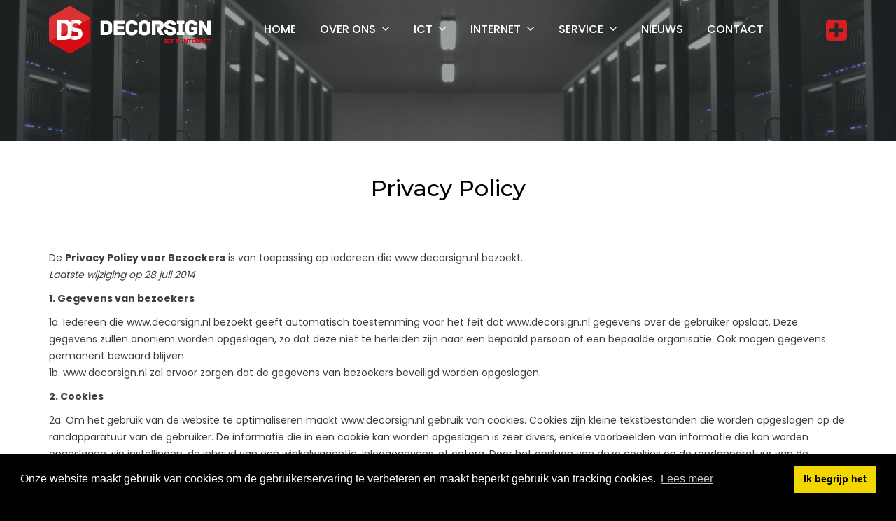

--- FILE ---
content_type: text/html; charset=UTF-8
request_url: https://www.decorsign.nl/privacy-policy
body_size: 6557
content:
<!doctype html>
<html class="no-js" lang="nl-NL">
<head>
    <meta charset="utf-8">
    <meta http-equiv="x-ua-compatible" content="ie=edge">
    <meta name="viewport" content="width=device-width, initial-scale=1.0">
	<meta property="og:image" content="https://www.decorsign.nl/files/og-icon.jpg" />
	<meta property="og:description " content="ICT zit in ons hart en deze kennis delen we graag met u. Decorsign ICT &amp; Internet levert..." />
	<meta property="og:title" content="Welkom. Uw systeembeheer en computer / PC in goede handen" />
	<meta property="og:site_name" content="Decorsign ICT &amp; Internet B.V." />
	<meta name="twitter:card" content="summary" />
	<meta name="twitter:title" content="Decorsign ICT &amp; Internet B.V. :: Welkom. Uw systeembeheer en computer / PC in goede handen" />
	<meta name="twitter:description" content="ICT zit in ons hart en deze kennis delen we graag met u. Decorsign ICT &amp; Internet levert sinds 2001 hoogwaardige ICT oplossingen..." />
	<meta name="twitter:url" content="https://www.decorsign.nl/" />
	<meta property="twitter:image" content="https://www.decorsign.nl/files/og-icon.jpg" />
	<meta name="twitter:site" content="@Decorsign" />
	<meta name="twitter:creator" content="@Decorsign" />	
    <base href="https://www.decorsign.nl/" />
    <title>Privacy Policy | Decorsign ICT &amp; Internet B.V.</title>
    <link rel="shortcut icon" href="https://www.decorsign.nl/files/favicon.ico">

    <meta name="description" content="Leverancier van hoogwaardige ICT-oplossingen voor het MKB. Van ad-hoc-ondersteuning of werkplekbeheer tot proactief systeembeheer en monitoring. Al meer …"/>
        <meta property="og:locale" content="nl_NL" />
        <meta property="og:type" content="website" />
        <meta property="og:title" content="Privacy Policy | Decorsign ICT &amp; Internet B.V." />
        <meta property="og:description" content="Leverancier van hoogwaardige ICT-oplossingen voor het MKB. Van ad-hoc-ondersteuning of werkplekbeheer tot proactief systeembeheer en monitoring. Al meer …" />
        <meta property="og:url" content="https://www.decorsign.nl/privacy-policy" />
        <meta property="og:site_name" content="Decorsign ICT &amp; Internet B.V." />
        <meta name="twitter:card" content="summary" />
        <meta name="twitter:title" content="Privacy Policy | Decorsign ICT &amp; Internet B.V." />
        <meta name="twitter:description" content="Leverancier van hoogwaardige ICT-oplossingen voor het MKB. Van ad-hoc-ondersteuning of werkplekbeheer tot proactief systeembeheer en monitoring. Al meer …" />
        <meta name="robots" content="index, follow" />
        <!-- This site is being optimized with the Bob Bolt SEO Premium Extension™ v1.1.0 Platinum Edition Pro. -->


    <!-- Google fonts (font-family: 'Poppins', sans-serif;) -->
    <link href="https://fonts.googleapis.com/css?family=Poppins:300,400,500,600,700" rel="stylesheet">
    <!-- Google fonts (font-family: 'Montserrat', sans-serif;) -->
    <link href="https://fonts.googleapis.com/css?family=Montserrat:400,500,700" rel="stylesheet">
	<link rel="stylesheet" type="text/css" href="https://cdn.jsdelivr.net/npm/cookieconsent@3/build/cookieconsent.min.css" />
    <!-- Bootstrap framework main css -->
    <link rel="stylesheet" href="/theme/decorsign/css/bootstrap.min.css?f8d2a94ab5">
    <!-- Theme main style -->
    <link rel="stylesheet" href="/theme/decorsign/css/style.css?75b727a7d1">
    <!-- Plugins css -->
    <link rel="stylesheet" href="/theme/decorsign/css/plugins.css?63e013b636">
    <!-- User style -->
    <link rel="stylesheet" href="/theme/decorsign/css/custom.css?2f698fe3f7">
	<!-- Owl Carousel css -->
    <link rel="stylesheet" href="/theme/decorsign/css/owl.carousel.min.css?0c0d223315">
    <link rel="stylesheet" href="/theme/decorsign/css/owl.theme.default.min.css?fb7ec4e2d0">
	
	<script src="https://cdn.jsdelivr.net/npm/cookieconsent@3/build/cookieconsent.min.js" data-cfasync="false"></script>
    <script src="https://code.jquery.com/jquery-2.1.4.min.js"></script>
        	<link rel="sitemap" type="application/xml" title="Sitemap" href="https://www.decorsign.nl/sitemap.xml">
        	<meta name="generator" content="Bolt">
        	<link rel="canonical" href="https://www.decorsign.nl/privacy-policy">
        </head>
<body class="page">

<div class="wrapper">

    <!-- Start header area -->
    <header id="sticky-header" class="header-area right-sidebar-nav header--solid-bg bg-transparent">
        <div class="container">
            <div class="row">
                <div class="col-md-12">
                    <div class="logo-menu-wrap hidden-sm hidden-xs">
                        <div class="logo">
                            <a href="/"><img src="/theme/decorsign/images/logo/decorsign-wit.png" alt="logo" /></a>
                        </div>
                        <!-- Start main menu -->
                            


<nav class="menu">
    <ul>
                                            <li class="index-1 menu-text first"><a href="/" title='' class='first '>Home</a></li>
                                                        <li class="index-2 na-dropdown"><a href="#" title='' class=' '>Over ons</a>

                            &nbsp;<ul class="na-dropdown__content" data-submenu><li class="index-1 first"><a href="/over-ons" title='' class=' '>Over ons</a></li><li class="index-2"><a href="/ons-team" title='' class=' '>Ons team</a></li><li class="index-3 last"><a href="/vacatures" title='' class=' '>Vacatures</a></li></ul></li>
                                                        <li class="index-3 na-dropdown"><a href="#" title='' class=' '>ICT</a>

                            &nbsp;<ul class="na-dropdown__content" data-submenu><li class="index-1 first"><a href="/systeembeheer" title='' class=' '>ICT beheer</a></li><li class="index-2"><a href="/virtualisatie" title='' class=' '>Virtualisatie</a></li><li class="index-3"><a href="/beveiliging" title='' class=' '>Security</a></li><li class="index-4"><a href="/backup" title='' class=' '>Backup</a></li><li class="index-5"><a href="/hardware" title='' class=' '>Hardware</a></li><li class="index-6"><a href="/wifi" title='' class=' '>Wifi</a></li><li class="index-7"><a href="/telefonie-voip" title='' class=' '>Telefonie (VoIP)</a></li><li class="index-8 last"><a href="/cloud" title='' class=' '>Cloud</a></li></ul></li>
                                                        <li class="index-4 na-dropdown"><a href="#" title='' class=' '>Internet</a>

                            &nbsp;<ul class="na-dropdown__content" data-submenu><li class="index-1 first last"><a href="/webhosting" title='' class=' '>Webhosting</a></li></ul></li>
                                                        <li class="index-5 na-dropdown"><a href="#" title='' class=' '>Service</a>

                            &nbsp;<ul class="na-dropdown__content" data-submenu><li class="index-1 first"><a href="/reparaties" title='' class=' '>Reparaties</a></li><li class="index-2"><a href="/installatie" title='' class=' '>Installatie</a></li><li class="index-3"><a href="/beamer-verhuur" title='' class=' '>Beamer verhuur</a></li><li class="index-4 last"><a href="/hulp-op-afstand" title='' class=' '>Hulp op afstand</a></li></ul></li>
                                                        <li class="index-6"><a href="/berichten" title='' class=' '>Nieuws</a></li>
                                                        <li class="index-7 last"><a href="/contact" title='' class=' '>Contact</a>

                            &nbsp;<ul class="na-dropdown__content" data-submenu></ul></li>
                        </ul>
</nav>

                        <!-- End main menu -->
                        <div class="right-sidebar-nav__trigger">
                            <div id="hulp-op-afstand">
                                <a href="#hulp-op-afstand-modal" class="open-popup-link"><i class="fa fa-plus-square" aria-hidden="true"></i></a>
                            </div>
                        </div>
                    </div>
                </div>
            </div>
        </div>
        <div class="mobile-menu hidden-md hidden-lg">
            <a class="mobile-logo" href="https://decorsign.nl"><img src="/theme/decorsign/images/logo/decorsign.png" alt="logo" /></a>
        <div id="hulp-op-afstand" style="float:right; margin-right:25px;">
            <a href="#hulp-op-afstand-modal" class="open-popup-link"><i class="fa fa-plus-square" aria-hidden="true"></i></a>
        </div>
        </div>        
    </header>
    
    <!-- End header area -->
        
    <section id="page-section" class="page-section">
        
        <div class="na-section bg-inline page-heading-area ptb-100" style="background-image: url(/theme/decorsign/images/slides/servers.jpg?c8687b0e69);" data-overlay="5">
        <div class="container">
            <div class="row">
                <div class="col-md-12">
                                    </div>
            </div>
        </div>
    </div>

    <div class="na-section single-blog bg-white">
        <div class="container">
            <div class="row">
                <div class="col-sm-12">
                    <div class="na-blog">
                                                <div class="na-blog__details">
                                                        <h2 class="na-blog__title" data-bolt-field="title">Privacy Policy</h2>
                        </div>
                    </div>
                </div>
            </div>
            <div class="row">
                                                                                                                    <div class="col-sm-12">
                        <div class="na-blog">
                        <div class="na-blog__details">
                        <div class="na-blog__content">
                            <p>De&nbsp;<strong>Privacy Policy voor Bezoekers</strong>&nbsp;is van toepassing op iedereen die www.decorsign.nl bezoekt.<br />
<em>Laatste wijziging op 28 juli 2014</em></p>

<p><strong>1. Gegevens van bezoekers</strong></p>

<p>1a. Iedereen die www.decorsign.nl bezoekt geeft automatisch toestemming voor het feit dat www.decorsign.nl gegevens over de gebruiker opslaat. Deze gegevens zullen anoniem worden opgeslagen, zo dat deze niet te herleiden zijn naar een bepaald persoon of een bepaalde organisatie. Ook mogen gegevens permanent bewaard blijven.&nbsp;<br />
1b. www.decorsign.nl zal ervoor zorgen dat de gegevens van bezoekers beveiligd worden opgeslagen.</p>

<p><strong>2. Cookies</strong></p>

<p>2a. Om het gebruik van de website te optimaliseren maakt www.decorsign.nl gebruik van cookies. Cookies zijn kleine tekstbestanden die worden opgeslagen op de randapparatuur van de gebruiker. De informatie die in een cookie kan worden opgeslagen is zeer divers, enkele voorbeelden van informatie die kan worden opgeslagen zijn instellingen, de inhoud van een winkelwagentje, inloggegevens, et cetera. Door het opslaan van deze cookies op de randapparatuur van de gebruiker kan www.decorsign.nl de gebruiker nog beter van dienst zijn bij een volgend bezoek. De Nederlandse Telecommunicatiewet en Wet bescherming persoonsgegevens verplichten ons toestemming te vragen voor het gebruik van cookies.&nbsp;<br />
2b. Het is mogelijk om www.decorsign.nl niet toe te staan cookies te plaatsen, de site zal hierdoor minder goed werken. De meeste moderne browsers tegenwoordig de mogelijkheid cookies te weigeren of slechts gedeeltelijk toe te staan, zo kunt u cookies van andere sites weigeren en cookies van www.decorsign.nl toestaan. Raadpleeg de handleiding van de door u gebruikte webbrowser over deze mogelijkheid en hoe deze in te schakelen.&nbsp;<br />
2c. U kunt te allen tijde cookies verwijderen via uw browser. Raadpleeg hiervoor de handleiding van uw browser. Let wel op, wanneer u cookies van www.decorsign.nl verwijdert, kan het zijn dat enkele onderdelen van de website anders c.q. minder goed werken dan voorheen.<br />
2d. www.decorsign.nl gebruikt ook cookies om inzicht te krijgen in het bezoekersgedrag door middel van Piwik Analytics. De gegevens die worden opgeslagen in de database zijn slechts voor eigen onderzoek en gebruik en zullen niet worden doorverkocht aan derden. De gegevens die worden opgeslagen omvatten bezochte pagina's, IP-adres, locatie (op basis van IP-adres), webbrowser, besturingssysteem, schermresolutie, provider, taal en geïnstalleerde plugins. Door het accepteren van cookies van www.decorsign.nl geeft u automatisch toestemming voor het opslaan van deze gegevens.<br />
2e.&nbsp;Het contactformulier op onze website is voorzien van anti-spam maatregelen in de vorm van het product "<a href="https://www.google.com/recaptcha/intro/v3.html" target="_blank">reCaptcha</a>" van Google.&nbsp;Google&nbsp;verzamelt gegegevens over&nbsp;hardware, taal, site gebruik. Deze informatie wordt gebruikt voor de verbetering van het reCaptcha product.&nbsp;<a href="https://policies.google.com/privacy?hl=nl" target="_blank">Klik hier</a> om het privacy beleid van Google te lezen.</p>

<p><strong>3. Vragen over deze Privacy Policy voor Bezoekers</strong></p>

<p>Alle bezoekers met vragen kunnen contact opnemen over de Privacy Policy voor Bezoekers via de contactpagina van deze website.</p>

<p><strong>4. Disclaimer</strong></p>

<p>www.decorsign.nl is te allen tijde gerechtigd de inhoud van deze Privacy Policy voor Bezoekers te wijzigen zonder bezoekers daarvan op de hoogte te stellen. Het doorvoeren van de wijziging op deze pagina is daarvoor afdoende.</p>

                        </div>
                        </div>
                        </div>
                    </div>
                            </div>
            <div class="row">
                <div class="col-sm-12">
                    <div class="na-blog">
                    <div class="na-blog__details">
                    <hr>
<div class="na-blog__share-wrap">
    <div class="na-blog__share">
        <p class="text-center">Ge&iuml;nteresseerd geraakt in onze diensten? <a href="/contact">Neem contact met ons op</a>.</p>
    </div>
</div>                    <hr>
                    </div>
                    </div>
                </div>
            </div>
        </div>
    </div>

    </section>

    <!-- Start footer area -->
    <footer id="footer" class="footer-area">

    <!-- Start footer widgets area -->
    <div class="footer-widgets bg-gray-dark ptb-100">
        <div class="container">
            <div class="row">
                <div class="col-md-3 col-sm-12">
                    <div class="footer-widgets__description">
                        <a href="https://www.decorsign.nl"><img src="/theme/decorsign/images/logo/logo-white.png" alt="logo"></a>
                    </div>
                </div>
                    
            <div class="col-md-2 col-sm-6
         col-md-offset-1"><div class="footer-widgets__single"><h5 class="footer-widgets__title text-uppercase text-white">Juridisch</h5><ul data-submenu><li><a href="/algemene-voorwaarden" title="Voorwaarden">Voorwaarden</a></li><li><a href="/privacy-policy" title="Privacy">Privacy</a></li><li><a href="/privacy-policy" title="Cookies">Cookies</a></li></ul></div></div>                <div class="col-md-2 col-sm-6
        "><div class="footer-widgets__single"><h5 class="footer-widgets__title text-uppercase text-white">Diensten</h5><ul data-submenu><li><a href="/systeembeheer" title="ICT beheer">ICT beheer</a></li><li><a href="/telefonie-voip" title="VoIP">VoIP</a></li><li><a href="/reparaties" title="Reparaties">Reparaties</a></li><li><a href="/beveiliging" title="Security">Security</a></li><li><a href="/backup" title="Backup">Backup</a></li></ul></div></div>                <div class="col-md-2 col-sm-6
        "><div class="footer-widgets__single"><h5 class="footer-widgets__title text-uppercase text-white">Support</h5><ul data-submenu><li><a href="/hulp-op-afstand" title="Hulp op afstand">Hulp op afstand</a></li></ul></div></div>                <div class="col-md-2 col-sm-6
        "><div class="footer-widgets__single"><h5 class="footer-widgets__title text-uppercase text-white">Bedrijf</h5><ul data-submenu><li><a href="/over-ons" title="Over ons">Over ons</a></li><li><a href="/contact" title="Contact">Contact</a></li></ul></div></div>    
            </div>
        </div>
    </div>
    <!-- End footer widgets area -->

    <!-- Start copyright area -->
    <div class="footer-copyright-area ptb-30 bg-white">
        <div class="container">
            <div class="row">
                <div class="col-md-4 col-sm-6">
                    <div class="footer__privacy">
                        <a class="text-uppercase" href="page/privacy-policy">Privacy Policy</a>
                        <a class="text-uppercase" href="page/algemene-voorwaarden">Algemene Voorwaarden</a>
                    </div>
                </div>
                <div class="col-md-3 col-md-push-5 col-sm-6">
                    <div class="footer-social-share text-right">
                        <ul>
                            <li><a href="https://www.facebook.com/decorsign"><i class="fa fa-facebook"></i></a></li>
                            <li><a href="https://twitter.com/decorsign"><i class="fa fa-twitter"></i></a></li>
                        </ul>
                    </div>
                </div>
                <div class="col-md-5 col-md-pull-3 col-sm-12">
                    <div class="copyright text-center">
                        <p class="text-uppercase">Copyright &copy; 2001-2026 Decorsign ICT &amp; Internet B.V.</p>
                    </div>
                </div>
            </div>
        </div>
    </div>
    <br>
<script src="/theme/decorsign/js/rss-marquee.js"></script>
    <script>
        document.addEventListener('DOMContentLoaded', () => {

            const feedUrl = ['https://advisories.ncsc.nl/rss/advisories/'];

            const elementSelector = document.getElementById('marquee');

            new RSSMarquee(feedUrl, elementSelector, {
                speed: 30,
                maxItems: 12
            });
        });
    </script>    
    <script src="https://support.decorsign.com/assets/chat/chat.min.js"></script>
<script>
$(function() {
  new ZammadChat({
    title: 'Chat met ons voor vragen of ondersteuning!',
    background: '#D40D12',
    fontSize: '12px',
    flat: true,
    chatId: 1
  });
});
</script>
    <!-- End copyright area -->

</footer>
    <!-- End footer area -->

</div>

<div id="hulp-op-afstand-modal" class="white-popup mfp-hide">
    <h2>Hulp op afstand</h2>
    <p>
        Download hieronder onze hulp op afstand software.<br>
        Voor deze dienst berekenen wij minimaal 1 kwartier volgens ons uurtarief.<br>
        Informeer bij onze medewerker.
    </p>
    <p><a href="https://get.teamviewer.com/decorsign-hulp" target="_blank" title="Hulp op afstand">Klik hier om de software te downloaden</a></p>
    <!--<p><a href="https://www.decorsign.nl/tv.exe" target="_blank" title="Hulp op afstand">Klik hier om de software te downloaden</a></p>-->
    <p>
        Om het programma te starten, klikt u op "Uitvoeren".
    </p>
    <div style="border: 2px solid red; padding:10px;">
        <p>
            <strong>Bent u tevreden over ons? Like onze Facebook pagina hieronder:</strong>
        </p>
        <div id="fb-root"></div>
        <script>(function(d, s, id) {
                var js, fjs = d.getElementsByTagName(s)[0];
                if (d.getElementById(id)) return;
                js = d.createElement(s); js.id = id;
                js.src = "//connect.facebook.net/nl_NL/sdk.js#xfbml=1&version=v2.5&appId=721446737917591";
                fjs.parentNode.insertBefore(js, fjs);
            }(document, 'script', 'facebook-jssdk'));</script>
        <div class="fb-like" data-href="https://www.facebook.com/decorsign/" data-layout="standard" data-action="like" data-show-faces="true" data-share="true"></div>
    </div>
</div>

<!-- Google Map js -->
<script src="https://maps.googleapis.com/maps/api/js?key=AIzaSyDj5i6cYLeYnZ6NeKvLG-FWEUbdyHckODY"></script>
<script>
    // When the window has finished loading create our google map below
    google.maps.event.addDomListener(window, 'load', init);

    function init() {
        // Basic options for a simple Google Map
        // For more options see: https://developers.google.com/maps/documentation/javascript/reference#MapOptions
        var mapOptions = {
            // How zoomed in you want the map to start at (always required)
            zoom: 16,

            scrollwheel: false,

            // The latitude and longitude to center the map (always required)
            center: new google.maps.LatLng(52.078609, 6.455439),

            // How you would like to style the map.
            // This is where you would paste any style found on
        };

        // Get the HTML DOM element that will contain your map
        // We are using a div with id="map" seen below in the <body>
        var mapElement = document.getElementById('google-map');

        // Create the Google Map using our element and options defined above
        var map = new google.maps.Map(mapElement, mapOptions);
                // Let's also add a marker while we're at it
        var marker = new google.maps.Marker({
            position: new google.maps.LatLng(52.078609, 6.455439),
            map: map,
            title:'Decorsign ICT & Internet',
            icon:"/theme/decorsign/images/icons/marker.png"
        });
                var infowindow = new google.maps.InfoWindow({
            content: '<div id="content"><p><strong>Decorsign ICT &amp; Internet</strong><br/>De Vente 14<br />7261 ST Ruurlo</p></div>'
        });
        marker.addListener('click', function() {
            infowindow.open(map, marker);
        });
                    }
</script>

<!-- jquery latest version -->
<script src="/theme/decorsign/js/vendor/jquery.min.js?247faa30e0"></script>
<!-- Bootstrap framework js -->
<script src="/theme/decorsign/js/bootstrap.min.js?ef08769b69"></script>
<!-- Waypoints js -->
<script src="/theme/decorsign/js/vendor/jquery.gridder.min.js?35f316ba07"></script>
<!-- Waypoints js -->
<script src="https://cdnjs.cloudflare.com/ajax/libs/waypoints/2.0.3/waypoints.min.js"></script>
<!-- Magnific popup -->
<script src="/theme/decorsign/js/vendor/jquery.magnific-popup.min.js?54844e10a5"></script>
<!-- All js plugins included in this file. -->
<script src="/theme/decorsign/js/plugins.js?e1584f76c3"></script>
<!-- Youtube Background js -->
<script src="/theme/decorsign/js/youtube-background.js?3090dd0563"></script>
<!-- Owl Carousel -->
<script src="/theme/decorsign/js/owl.carousel.js?0466029d5a"></script>
<!-- Main js file that contents all jQuery plugins activation. -->
<script src="/theme/decorsign/js/main.js?886857c628"></script>
<!-- Custom js file that contents all jQuery plugins activation. -->
<script src="/theme/decorsign/js/custom.js?6d1bbd5d64"></script>

	<script>
		window.cookieconsent.initialise({
			"palette": {
			"popup": {
			"background": "#000"
			},
			"button": {
			"background": "#f1d600"
			}
		},
		"content": {
		"message": "Onze website maakt gebruik van cookies om de gebruikerservaring te verbeteren en maakt beperkt gebruik van tracking cookies. ",
		"dismiss": "Ik begrijp het",
		"link": "Lees meer",
		"href": "https://www.decorsign.nl/privacy-policy"
		}
		});
	</script>

</body>
</html>

--- FILE ---
content_type: text/css
request_url: https://www.decorsign.nl/theme/decorsign/css/style.css?75b727a7d1
body_size: 14339
content:
/*********************************************************************

    Template Name: Nilagency - Creative Agency HTML Template  
    Template URI: https://themeforest.net/user/
    Description: Nilagency is a responsive agency template built to create modern powerful agency website.
    Author: nilArtStudio
    Author URI: http://nscreativestudio.com/
    Version: 1.0

    Note: This is style scss.

*********************************************************************/
/*===========================================================================
								CSS INDEX
=============================================================================

	01.Basic Styles
	02. Section title 
	03. Button styles
	04. Header styles
	05. Slider styles
	06. Footer styles
	07. Feature styles
	08. About styles
	09. Service styles
	10. Work styles
	11. Small layouts
	12. Portfolio Styles
	13. Skill styles
	14. Slider Styles
	15. Team styles
	16. Testimonial
	17. Contact styles
	18. Left nav styles
	19. Blog styles
	20. Blog grid styles
	21. Blog list styles
	22. Single blog styles

=============================================================================
								END INDEX
=============================================================================*/
/* 01.Basic Styles */
body {
  font-family: "Poppins", sans-serif;
  font-weight: 400;
  font-style: normal;
  font-size: 14px;
  line-height: 24px;
  color: #393e40; }

img {
  max-width: 100%;
  -webkit-transition: all 0.3s ease-in-out 0s;
  -moz-transition: all 0.3s ease-in-out 0s;
  -ms-transition: all 0.3s ease-in-out 0s;
  -o-transition: all 0.3s ease-in-out 0s;
  transition: all 0.3s ease-in-out 0s; }

a {
  outline: none;
  text-decoration: none;
  color: #d61e25;
  -webkit-transition: all 0.3s ease-in-out 0s;
  -moz-transition: all 0.3s ease-in-out 0s;
  -ms-transition: all 0.3s ease-in-out 0s;
  -o-transition: all 0.3s ease-in-out 0s;
  transition: all 0.3s ease-in-out 0s; }
  a:focus, a:visited, a:hover {
    text-decoration: underline;
    outline: none;
    color: #d61e25; }

input, select, textarea {
  background: transparent;
  border: 1px solid #eeeeee;
  height: 50px;
  color: #393e40;
  padding-left: 30px;
  padding-right: 30px;
  font-size: 14px;
  width: 100%;
  outline: none;
  box-shadow: none;
  -webkit-transition: all 0.3s ease-in-out 0s;
  -moz-transition: all 0.3s ease-in-out 0s;
  -ms-transition: all 0.3s ease-in-out 0s;
  -o-transition: all 0.3s ease-in-out 0s;
  transition: all 0.3s ease-in-out 0s; }
  input:focus, select:focus, textarea:focus {
    border: 1px solid #d61e25;
    outline: none; }

option {
  background: #fff;
  border: none;
  padding: 5px 15px 5px 15px; }

textarea {
  resize: vertical;
  padding-top: 15px; }

::placeholder, ::-moz-placeholder {
  color: #393e40;
  font-size: 14px; }

.uppercase {
  text-transform: uppercase; }

.capitalize {
  text-transform: capitalize; }

h1, h2, h3, h4, h5, h6 {
  color: #393e40;
  font-family: "Montserrat", sans-serif;
  font-style: normal;
  font-weight: 400; }

h1 a, h2 a, h3 a, h4 a, h5 a, h6 a {
  color: inherit; }

h1 {
  font-size: 40px;
  font-weight: 700; }

h2 {
  font-size: 35px;
  font-weight: 500; }

h3 {
  font-size: 28px; }

h4 {
  font-size: 22px; }

h5 {
  font-size: 18px; }

h6 {
  font-size: 16px; }

ul, ol {
  margin: 0px;
  padding: 0px; }
  ul li, ol li {
    list-style: none; }

hr {
  border-bottom: 1px solid #eeeeee;
  border-top: 0px; }

label {
  font-size: 14px;
  font-weight: 400;
  color: #393e40; }

*::-moz-selection {
  background: #d61e25;
  color: #fff;
  text-shadow: none; }

::-moz-selection {
  background: #d61e25;
  color: #fff;
  text-shadow: none; }

::selection {
  background: #d61e25;
  color: #fff;
  text-shadow: none; }

.mark, mark {
  background: #d61e25 none repeat scroll 0 0;
  color: #393e40; }

span.tooltip-content {
  color: #393e40;
  cursor: help;
  font-weight: 600; }

.f-left {
  float: left; }

.f-right {
  float: right; }

.fix {
  overflow: hidden; }

.browserupgrade {
  margin: 0.2em 0;
  background: #ccc;
  color: #000;
  padding: 0.2em 0; }

/* Back-to-top */
#scrollUp {
  z-index: 999;
  position: fixed;
  -webkit-transition: all 0.3s ease-in-out 0s;
  -moz-transition: all 0.3s ease-in-out 0s;
  -ms-transition: all 0.3s ease-in-out 0s;
  -o-transition: all 0.3s ease-in-out 0s;
  transition: all 0.3s ease-in-out 0s;
  margin: 0px;
  color: #fff;
  position: fixed;
  bottom: 20px;
  right: 20px;
  border-radius: 3px;
  background: #d61e25;
  font-size: 22px;
  width: 40px;
  height: 40px;
  text-align: center;
  line-height: 38px; }

#scrollUp:hover {
  opacity: 0.9; }

/******* Define margin padding ******/
/* Margin top */
.mt-10 {
  margin-top: 10px; }

.mt-20 {
  margin-top: 20px; }

.mt-30 {
  margin-top: 30px; }

.mt-40 {
  margin-top: 40px; }

.mt-50 {
  margin-top: 50px; }

.mt-60 {
  margin-top: 60px; }

.mt-70 {
  margin-top: 70px; }

.mt-80 {
  margin-top: 80px; }

.mt-90 {
  margin-top: 90px; }

.mt-100 {
  margin-top: 100px; }

.mt-110 {
  margin-top: 110px; }

.mt-120 {
  margin-top: 120px; }

.mt-130 {
  margin-top: 130px; }

.mt-140 {
  margin-top: 140px; }

.mt-150 {
  margin-top: 150px; }

.mt-160 {
  margin-top: 160px; }

.mt-170 {
  margin-top: 170px; }

.mt-180 {
  margin-top: 180px; }

.mt-190 {
  margin-top: 190px; }

.mt-200 {
  margin-top: 200px; }

.mt-210 {
  margin-top: 210px; }

.mt-220 {
  margin-top: 220px; }

.mt-230 {
  margin-top: 230px; }

.mt-240 {
  margin-top: 240px; }

.mt-250 {
  margin-top: 250px; }

/* Margin Bottom */
.mb-10 {
  margin-bottom: 10px; }

.mb-20 {
  margin-bottom: 20px; }

.mb-30 {
  margin-bottom: 30px; }

.mb-40 {
  margin-bottom: 40px; }

.mb-50 {
  margin-bottom: 50px; }

.mb-60 {
  margin-bottom: 60px; }

.mb-70 {
  margin-bottom: 70px; }

.mb-80 {
  margin-bottom: 80px; }

.mb-90 {
  margin-bottom: 90px; }

.mb-100 {
  margin-bottom: 100px; }

.mb-110 {
  margin-bottom: 110px; }

.mb-120 {
  margin-bottom: 120px; }

.mb-130 {
  margin-bottom: 130px; }

.mb-140 {
  margin-bottom: 140px; }

.mb-150 {
  margin-bottom: 150px; }

.mb-160 {
  margin-bottom: 160px; }

.mb-170 {
  margin-bottom: 170px; }

.mb-180 {
  margin-bottom: 180px; }

.mb-190 {
  margin-bottom: 190px; }

.mb-200 {
  margin-bottom: 200px; }

.mb-210 {
  margin-bottom: 210px; }

.mb-220 {
  margin-bottom: 220px; }

.mb-230 {
  margin-bottom: 230px; }

.mb-240 {
  margin-bottom: 240px; }

.mb-250 {
  margin-bottom: 250px; }

/* Margin right */
.mr-10 {
  margin-right: 10px; }

.mr-20 {
  margin-right: 20px; }

.mr-30 {
  margin-right: 30px; }

.mr-40 {
  margin-right: 40px; }

.mr-50 {
  margin-right: 50px; }

.mr-60 {
  margin-right: 60px; }

.mr-70 {
  margin-right: 70px; }

.mr-80 {
  margin-right: 80px; }

.mr-90 {
  margin-right: 90px; }

.mr-100 {
  margin-right: 100px; }

.mr-110 {
  margin-right: 110px; }

.mr-120 {
  margin-right: 120px; }

.mr-130 {
  margin-right: 130px; }

.mr-140 {
  margin-right: 140px; }

.mr-150 {
  margin-right: 150px; }

/* Margin left*/
.ml-10 {
  margin-left: 10px; }

.ml-20 {
  margin-left: 20px; }

.ml-30 {
  margin-left: 30px; }

.ml-40 {
  margin-left: 40px; }

.ml-50 {
  margin-left: 50px; }

.ml-60 {
  margin-left: 60px; }

.ml-70 {
  margin-left: 70px; }

.ml-80 {
  margin-left: 80px; }

.ml-90 {
  margin-left: 90px; }

.ml-100 {
  margin-left: 100px; }

.ml-110 {
  margin-left: 110px; }

.ml-120 {
  margin-left: 120px; }

.ml-130 {
  margin-left: 130px; }

.ml-140 {
  margin-left: 140px; }

.ml-150 {
  margin-left: 150px; }

/* Margin Left right */
.mlr-10 {
  margin: 0 10px; }

.mlr-20 {
  margin: 0 20px; }

.mlr-30 {
  margin: 0 30px; }

.mlr-40 {
  margin: 0 40px; }

.mlr-50 {
  margin: 0 50px; }

.mlr-60 {
  margin: 0 60px; }

.mlr-70 {
  margin: 0 70px; }

.mlr-80 {
  margin: 0 80px; }

.mlr-90 {
  margin: 0 90px; }

.mlr-100 {
  margin: 0 100px; }

.mlr-110 {
  margin: 0 110px; }

.mlr-120 {
  margin: 0 120px; }

.mlr-130 {
  margin: 0 130px; }

.mlr-140 {
  margin: 0 140px; }

.mlr-150 {
  margin: 0 150px; }

/* Margin top bottom*/
.mtb-10 {
  margin: 10px 0; }

.mtb-20 {
  margin: 20px 0; }

.mtb-30 {
  margin: 30px 0; }

.mtb-40 {
  margin: 40px 0; }

.mtb-50 {
  margin: 50px 0; }

.mtb-60 {
  margin: 60px 0; }

.mtb-70 {
  margin: 70px 0; }

.mtb-80 {
  margin: 80px 0; }

.mtb-90 {
  margin: 90px 0; }

.mtb-100 {
  margin: 100px 0; }

.mtb-110 {
  margin: 110px 0; }

.mtb-120 {
  margin: 120px 0; }

.mtb-130 {
  margin: 130px 0; }

.mtb-140 {
  margin: 140px 0; }

.mtb-150 {
  margin: 150px 0; }

.mtb-160 {
  margin: 160px 0; }

.mtb-170 {
  margin: 170px 0; }

.mtb-180 {
  margin: 180px 0; }

.mtb-190 {
  margin: 190px 0; }

.mtb-200 {
  margin: 200px 0; }

.mtb-210 {
  margin: 210px 0; }

.mtb-220 {
  margin: 220px 0; }

.mtb-230 {
  margin: 230px 0; }

.mtb-240 {
  margin: 240px 0; }

.mtb-250 {
  margin: 250px 0; }

/* padding top */
.pt-10 {
  padding-top: 10px; }

.pt-20 {
  padding-top: 20px; }

.pt-30 {
  padding-top: 30px; }

.pt-40 {
  padding-top: 40px; }

.pt-50 {
  padding-top: 50px; }

.pt-60 {
  padding-top: 60px; }

.pt-70 {
  padding-top: 70px; }

.pt-80 {
  padding-top: 80px; }

.pt-90 {
  padding-top: 90px; }

.pt-100 {
  padding-top: 100px; }

.pt-110 {
  padding-top: 110px; }

.pt-120 {
  padding-top: 120px; }

.pt-130 {
  padding-top: 130px; }

.pt-140 {
  padding-top: 140px; }

.pt-150 {
  padding-top: 150px; }

.pt-160 {
  padding-top: 160px; }

.pt-170 {
  padding-top: 170px; }

.pt-180 {
  padding-top: 180px; }

.pt-190 {
  padding-top: 190px; }

.pt-200 {
  padding-top: 200px; }

.pt-210 {
  padding-top: 210px; }

.pt-220 {
  padding-top: 220px; }

.pt-230 {
  padding-top: 230px; }

.pt-240 {
  padding-top: 240px; }

.pt-250 {
  padding-top: 250px; }

/* padding Bottom */
.pb-10 {
  padding-bottom: 10px; }

.pb-20 {
  padding-bottom: 20px; }

.pb-30 {
  padding-bottom: 30px; }

.pb-40 {
  padding-bottom: 40px; }

.pb-50 {
  padding-bottom: 50px; }

.pb-60 {
  padding-bottom: 60px; }

.pb-70 {
  padding-bottom: 70px; }

.pb-80 {
  padding-bottom: 80px; }

.pb-90 {
  padding-bottom: 90px; }

.pb-100 {
  padding-bottom: 100px; }

.pb-110 {
  padding-bottom: 110px; }

.pb-120 {
  padding-bottom: 120px; }

.pb-130 {
  padding-bottom: 130px; }

.pb-140 {
  padding-bottom: 140px; }

.pb-150 {
  padding-bottom: 150px; }

.pb-160 {
  padding-bottom: 160px; }

.pb-170 {
  padding-bottom: 170px; }

.pb-180 {
  padding-bottom: 180px; }

.pb-190 {
  padding-bottom: 190px; }

.pb-200 {
  padding-bottom: 200px; }

.pb-210 {
  padding-bottom: 210px; }

.pb-220 {
  padding-bottom: 220px; }

.pb-230 {
  padding-bottom: 230px; }

.pb-240 {
  padding-bottom: 240px; }

.pb-250 {
  padding-bottom: 250px; }

/* padding right */
.pr-10 {
  padding-right: 10px; }

.pr-20 {
  padding-right: 20px; }

.pr-30 {
  padding-right: 30px; }

.pr-40 {
  padding-right: 40px; }

.pr-50 {
  padding-right: 50px; }

.pr-60 {
  padding-right: 60px; }

.pr-70 {
  padding-right: 70px; }

.pr-80 {
  padding-right: 80px; }

.pr-90 {
  padding-right: 90px; }

.pr-100 {
  padding-right: 100px; }

.pr-110 {
  padding-right: 110px; }

.pr-120 {
  padding-right: 120px; }

.pr-130 {
  padding-right: 130px; }

.pr-140 {
  padding-right: 140px; }

.pr-150 {
  padding-right: 150px; }

/* padding left*/
.pl-10 {
  padding-left: 10px; }

.pl-20 {
  padding-left: 20px; }

.pl-30 {
  padding-left: 30px; }

.pl-40 {
  padding-left: 40px; }

.pl-50 {
  padding-left: 50px; }

.pl-60 {
  padding-left: 60px; }

.pl-70 {
  padding-left: 70px; }

.pl-80 {
  padding-left: 80px; }

.pl-90 {
  padding-left: 90px; }

.pl-100 {
  padding-left: 100px; }

.pl-110 {
  padding-left: 110px; }

.pl-120 {
  padding-left: 120px; }

.pl-130 {
  padding-left: 130px; }

.pl-140 {
  padding-left: 140px; }

.pl-150 {
  padding-left: 150px; }

/* padding Left right */
.plr-10 {
  padding: 0 10px; }

.plr-20 {
  padding: 0 20px; }

.plr-30 {
  padding: 0 30px; }

.plr-40 {
  padding: 0 40px; }

.plr-50 {
  padding: 0 50px; }

.plr-60 {
  padding: 0 60px; }

.plr-70 {
  padding: 0 70px; }

.plr-80 {
  padding: 0 80px; }

.plr-90 {
  padding: 0 90px; }

.plr-100 {
  padding: 0 100px; }

.plr-110 {
  padding: 0 110px; }

.plr-120 {
  padding: 0 120px; }

.plr-130 {
  padding: 0 130px; }

.plr-140 {
  padding: 0 140px; }

.plr-150 {
  padding: 0 150px; }

/* padding top bottom*/
.ptb-10 {
  padding: 10px 0; }

.ptb-20 {
  padding: 20px 0; }

.ptb-30 {
  padding: 30px 0; }

.ptb-40 {
  padding: 40px 0; }

.ptb-50 {
  padding: 50px 0; }

.ptb-60 {
  padding: 60px 0; }

.ptb-70 {
  padding: 70px 0; }

.ptb-80 {
  padding: 80px 0; }

.ptb-90 {
  padding: 90px 0; }

.ptb-100 {
  padding: 100px 0; }

.ptb-110 {
  padding: 110px 0; }

.ptb-120 {
  padding: 120px 0; }

.ptb-130 {
  padding: 130px 0; }

.ptb-140 {
  padding: 140px 0; }

.ptb-150 {
  padding: 150px 0; }

.ptb-160 {
  padding: 160px 0; }

.ptb-170 {
  padding: 170px 0; }

.ptb-180 {
  padding: 180px 0; }

.ptb-190 {
  padding: 190px 0; }

.ptb-200 {
  padding: 200px 0; }

.ptb-210 {
  padding: 210px 0; }

.ptb-220 {
  padding: 220px 0; }

.ptb-230 {
  padding: 230px 0; }

.ptb-240 {
  padding: 240px 0; }

.ptb-250 {
  padding: 250px 0; }

/*Custom cloumn*/
.col-1, .col-2, .col-3, .col-4, .col-5, .col-6, .col-7, .col-8, .col-9, .col-10 {
  float: left; }

.col-1 {
  width: 10%; }

.col-2 {
  width: 20%; }

.col-3 {
  width: 30%; }

.col-4 {
  width: 40%; }

.col-5 {
  width: 50%; }

.col-6 {
  width: 60%; }

.col-7 {
  width: 70%; }

.col-8 {
  width: 80%; }

.col-9 {
  width: 90%; }

.col-10 {
  width: 100%; }

/*Opacity background*/
[data-overlay], [data-black-overlay] {
  position: relative; }

[data-overlay]:before, [data-black-overlay]:before {
  position: absolute;
  content: '';
  width: 100%;
  height: 100%;
  top: 0;
  left: 0;
  z-index: 1; }

[data-black-overlay]:before {
  background: #000; }

[data-overlay]:before {
  background: #d61e25; }

[data-overlay="0"]:before, [data-black-overlay="0"]:before {
  opacity: 0; }

[data-overlay="1"]:before, [data-black-overlay="1"]:before {
  opacity: 0.1; }

[data-overlay="2"]:before, [data-black-overlay="2"]:before {
  opacity: 0.2; }

[data-overlay="3"]:before, [data-black-overlay="3"]:before {
  opacity: 0.3; }

[data-overlay="4"]:before, [data-black-overlay="4"]:before {
  opacity: 0.4; }

[data-overlay="5"]:before, [data-black-overlay="5"]:before {
  opacity: 0.5; }

[data-overlay="6"]:before, [data-black-overlay="6"]:before {
  opacity: 0.6; }

[data-overlay="7"]:before, [data-black-overlay="7"]:before {
  opacity: 0.7; }

[data-overlay="8"]:before, [data-black-overlay="8"]:before {
  opacity: 0.8; }

[data-overlay="9"]:before, [data-black-overlay="9"]:before {
  opacity: 0.9; }

[data-overlay="10"]:before, [data-black-overlay="10"]:before {
  opacity: 1; }

[data-overlay] > div, [data-black-overlay] > div {
  position: relative;
  z-index: 1; }

/*Colored background*/
.bg-white {
  background: #fff; }

.bg-gray {
  background: #f5f5f5; }

.bg-gray-dark {
  background: #1d1d1b; }

.bg-black {
  background: #000000; }

.bg-primary {
  background: #d61e25; }

.bg-secondary {
  background: #8f090d; }

.bg-transparent {
  background: transparent; }

/*Colored text*/
.text-white {
  color: #fff; }

.text-gray {
  color: #f5f5f5; }

.text-gray-light {
  color: #aaa; }

.text-black {
  color: #000000; }

.text-primary {
  color: #d61e25; }

.text-secondary {
  color: #d61e25;
  opacity: .75; }

.text-transparent {
  color: transparent; }

/*image background*/
.sbg-1 {
  background: url(../images/slider/1.jpg); }

.sbg-2 {
  background: url(../images/slider/2.jpg); }

.sbg-3 {
  background: url(../images/slider/3.jpg); }

.sbg-4 {
  background: url(../images/slider/4.jpg); }

.sbg-1, .sbg-2, .sbg-3, .sbg-4 {
  background-clip: initial;
  background-repeat: no-repeat;
  background-size: cover;
  background-color: transparent;
  background-origin: initial;
  background-position: center center;
  background-repeat: no-repeat;
  background-size: cover;
  position: relative; }

.bg-1 {
  background: url(../images/bg/1.jpg); }

.bg-2 {
  background: url(../images/bg/2.jpg); }

.bg-3 {
  background: url(../images/bg/3.jpg); }

.bg-4 {
  background: url(../images/bg/4.jpg); }

.bg-5 {
  background: url(../images/bg/5.jpg); }

.bg-6 {
  background: url(../images/bg/6.jpg); }

.bg-7 {
  background: url(../images/bg/7.jpg); }

.bg-8 {
  background: url(../images/bg/8.jpg); }

.bg-9 {
  background: url(../images/bg/9.jpg); }

.bg-10 {
  background: url(../images/bg/10.jpg); }

.bg-1, .bg-2, .bg-3, .bg-4, .bg-5, .bg-6, .bg-7, .bg-8, .bg-9, .bg-10, .bg-inline {
  background-attachment: fixed;
  background-clip: initial;
  background-repeat: no-repeat;
  background-size: cover;
  background-color: transparent;
  background-origin: initial;
  background-position: center center;
  background-repeat: no-repeat;
  background-size: cover;
  position: relative; }

@media screen and (-webkit-min-device-pixel-ratio: 0) {
  .bg-1, .bg-2, .bg-3, .bg-4, .bg-5, .bg-6, .bg-7, .bg-8, .bg-9, .bg-10, .bg-inline {
    background-attachment: scroll; }

  .sbg-1, .sbg-2, .sbg-3, .sbg-4 {
    background-attachment: scroll; } }
/* Blur bg */
.blur--bg-1 {
  position: relative;
  overflow: hidden; }
  .blur--bg-1 > div {
    z-index: 1; }
  .blur--bg-1:before {
    background: url(../images/bg/1.jpg) no-repeat scroll center center;
    position: absolute;
    content: "";
    left: 0;
    top: 0;
    height: 100%;
    width: 100%;
    -webkit-filter: blur(30px);
    -moz-filter: blur(30px);
    -ms-filter: blur(30px);
    -o-filter: blur(30px);
    filter: blur(30px); }

.blur--bg-2 {
  position: relative;
  overflow: hidden; }
  .blur--bg-2 > div {
    z-index: 1; }
  .blur--bg-2:before {
    background: url(../images/bg/2.jpg) no-repeat scroll center center;
    position: absolute;
    content: "";
    left: 0;
    top: 0;
    height: 100%;
    width: 100%;
    -webkit-filter: blur(30px);
    -moz-filter: blur(30px);
    -ms-filter: blur(30px);
    -o-filter: blur(30px);
    filter: blur(30px); }

.blur--bg-3 {
  position: relative;
  overflow: hidden; }
  .blur--bg-3 > div {
    z-index: 1; }
  .blur--bg-3:before {
    background: url(../images/bg/3.jpg) no-repeat scroll center center;
    position: absolute;
    content: "";
    left: 0;
    top: 0;
    height: 100%;
    width: 100%;
    -webkit-filter: blur(30px);
    -moz-filter: blur(30px);
    -ms-filter: blur(30px);
    -o-filter: blur(30px);
    filter: blur(30px); }

.blur--bg-4 {
  position: relative;
  overflow: hidden; }
  .blur--bg-4 > div {
    z-index: 1; }
  .blur--bg-4:before {
    background: url(../images/bg/4.jpg) no-repeat scroll center center;
    position: absolute;
    content: "";
    left: 0;
    top: 0;
    height: 100%;
    width: 100%;
    -webkit-filter: blur(30px);
    -moz-filter: blur(30px);
    -ms-filter: blur(30px);
    -o-filter: blur(30px);
    filter: blur(30px); }

.blur--bg-5 {
  position: relative;
  overflow: hidden; }
  .blur--bg-5 > div {
    z-index: 1; }
  .blur--bg-5:before {
    background: url(../images/bg/5.jpg) no-repeat scroll center center;
    position: absolute;
    content: "";
    left: 0;
    top: 0;
    height: 100%;
    width: 100%;
    -webkit-filter: blur(30px);
    -moz-filter: blur(30px);
    -ms-filter: blur(30px);
    -o-filter: blur(30px);
    filter: blur(30px); }

.blur--bg-6 {
  position: relative;
  overflow: hidden; }
  .blur--bg-6 > div {
    z-index: 1; }
  .blur--bg-6:before {
    background: url(../images/bg/6.jpg) no-repeat scroll center center;
    position: absolute;
    content: "";
    left: 0;
    top: 0;
    height: 100%;
    width: 100%;
    -webkit-filter: blur(30px);
    -moz-filter: blur(30px);
    -ms-filter: blur(30px);
    -o-filter: blur(30px);
    filter: blur(30px); }

.blur--bg-7 {
  position: relative;
  overflow: hidden; }
  .blur--bg-7 > div {
    z-index: 1; }
  .blur--bg-7:before {
    background: url(../images/bg/7.jpg) no-repeat scroll center center;
    position: absolute;
    content: "";
    left: 0;
    top: 0;
    height: 100%;
    width: 100%;
    -webkit-filter: blur(30px);
    -moz-filter: blur(30px);
    -ms-filter: blur(30px);
    -o-filter: blur(30px);
    filter: blur(30px); }

.blur--bg-8 {
  position: relative;
  overflow: hidden; }
  .blur--bg-8 > div {
    z-index: 1; }
  .blur--bg-8:before {
    background: url(../images/bg/8.jpg) no-repeat scroll center center;
    position: absolute;
    content: "";
    left: 0;
    top: 0;
    height: 100%;
    width: 100%;
    -webkit-filter: blur(30px);
    -moz-filter: blur(30px);
    -ms-filter: blur(30px);
    -o-filter: blur(30px);
    filter: blur(30px); }

.blur--bg-9 {
  position: relative;
  overflow: hidden; }
  .blur--bg-9 > div {
    z-index: 1; }
  .blur--bg-9:before {
    background: url(../images/bg/9.jpg) no-repeat scroll center center;
    position: absolute;
    content: "";
    left: 0;
    top: 0;
    height: 100%;
    width: 100%;
    -webkit-filter: blur(30px);
    -moz-filter: blur(30px);
    -ms-filter: blur(30px);
    -o-filter: blur(30px);
    filter: blur(30px); }

.blur--bg-10 {
  position: relative;
  overflow: hidden; }
  .blur--bg-10 > div {
    z-index: 1; }
  .blur--bg-10:before {
    background: url(../images/bg/10.jpg) no-repeat scroll center center;
    position: absolute;
    content: "";
    left: 0;
    top: 0;
    height: 100%;
    width: 100%;
    -webkit-filter: blur(30px);
    -moz-filter: blur(30px);
    -ms-filter: blur(30px);
    -o-filter: blur(30px);
    filter: blur(30px); }

/*pattern background*/
.pattern-bg {
  background: url(../../images/pattern/pattern-bg.png) repeat;
  background-position: top right;
  background-color: #eceff7; }

/*Tooltip*/
.social-icon-tooltip [data-tooltip], .social-icon-tooltip .tooltip {
  cursor: pointer;
  position: relative; }

.social-icon-tooltip [data-tooltip]::before, .social-icon-tooltip [data-tooltip]::after, .social-icon-tooltip .tooltip::before, .social-icon-tooltip .tooltip::after {
  opacity: 0;
  pointer-events: none;
  position: absolute;
  -webkit-transform: translate3d(0px, 0px, 0px);
  -moz-transform: translate3d(0px, 0px, 0px);
  -ms-transform: translate3d(0px, 0px, 0px);
  -o-transform: translate3d(0px, 0px, 0px);
  transform: translate3d(0px, 0px, 0px);
  transition: opacity 0.2s ease-in-out 0s, visibility 0.2s ease-in-out 0s, transform 0.2s cubic-bezier(0.71, 1.7, 0.77, 1.24) 0s;
  visibility: hidden; }

.social-icon-tooltip [data-tooltip]:hover::before, .social-icon-tooltip [data-tooltip]:hover::after, .social-icon-tooltip [data-tooltip]:focus::before, .social-icon-tooltip [data-tooltip]:focus::after, .social-icon-tooltip .tooltip:hover::before, .social-icon-tooltip .tooltip:hover::after, .social-icon-tooltip .tooltip:focus::before, .social-icon-tooltip .tooltip:focus::after {
  opacity: 1;
  visibility: visible; }

.social-icon-tooltip .tooltip::before, .social-icon-tooltip [data-tooltip]::before {
  background: transparent none repeat scroll 0 0;
  border: 6px solid transparent;
  content: "";
  z-index: 1001; }

.social-icon-tooltip .tooltip::after, .social-icon-tooltip [data-tooltip]::after {
  background-color: #00a9da;
  -webkit-border-radius: 3px;
  -moz-border-radius: 3px;
  -ms-border-radius: 3px;
  -o-border-radius: 3px;
  border-radius: 3px;
  color: #ffffff;
  content: attr(data-tooltip);
  font-size: 14px;
  line-height: 1.2;
  padding: 8px;
  text-align: center;
  width: 100px;
  z-index: 1000; }

.social-icon-tooltip [data-tooltip]::before, .social-icon-tooltip [data-tooltip]::after, .social-icon-tooltip .tooltip::before, .social-icon-tooltip .tooltip::after, .social-icon-tooltip .tooltip-top::before, .social-icon-tooltip .tooltip-top::after {
  bottom: 100%;
  left: 50%; }

.social-icon-tooltip [data-tooltip]::before, .social-icon-tooltip .tooltip::before, .social-icon-tooltip .tooltip-top::before {
  border-top-color: #00a9da;
  margin-bottom: -12px;
  margin-left: -6px; }

.social-icon-tooltip [data-tooltip]::after, .social-icon-tooltip .tooltip::after, .social-icon-tooltip .tooltip-top::after {
  margin-left: -50px; }

.social-icon-tooltip [data-tooltip]:hover::before, .social-icon-tooltip [data-tooltip]:hover::after, .social-icon-tooltip [data-tooltip]:focus::before, .social-icon-tooltip [data-tooltip]:focus::after, .social-icon-tooltip .tooltip:hover::before, .social-icon-tooltip .tooltip:hover::after, .social-icon-tooltip .tooltip:focus::before, .social-icon-tooltip .tooltip:focus::after, .social-icon-tooltip .tooltip-top:hover::before, .social-icon-tooltip .tooltip-top:hover::after, .social-icon-tooltip .tooltip-top:focus::before, .social-icon-tooltip .tooltip-top:focus::after {
  -webkit-transform: translateY(-25px);
  -moz-transform: translateY(-25px);
  -ms-transform: translateY(-25px);
  -o-transform: translateY(-25px);
  transform: translateY(-25px); }

@media only screen and (max-width: 479px) {
  .ptb-100 {
    padding: 50px 0; }

  .pt-100 {
    padding-top: 50px; }

  .pb-100 {
    padding-bottom: 50px; }

  .pt-70 {
    padding-top: 50px; } }
@media only screen and (max-width: 767px) {
  .ptb-100 {
    padding: 60px 0; }

  .pt-100 {
    padding-top: 60px; }

  .pb-100 {
    padding-bottom: 60px; }

  .pt-70 {
    padding-top: 50px; } }
/* 02. Section title */
.na-title h2 {
  font-family: "Montserrat", sans-serif;
  font-weight: 700;
  font-size: 36px;
  color: #000;
  margin-top: -5px;
  margin-bottom: 0px;
  padding-bottom: 10px; }
.na-title h5 {
  letter-spacing: 2px; }
.na-title p {
  padding-top: 20px; }
.na-title.na-title--white h2 {
  color: #fff; }
.na-title.na-title--white span.na-title__line {
  color: #fff; }
.na-title.na-title--devidebar h2 {
  position: relative;
  display: inline-block;
  padding-bottom: 15px; }
  .na-title.na-title--devidebar h2:after {
    content: "";
    position: absolute;
    top: 100%;
    left: 0%;
    -webkit-transform: translateX(0%);
    -moz-transform: translateX(0%);
    -ms-transform: translateX(0%);
    -o-transform: translateX(0%);
    transform: translateX(0%);
    height: 2px;
    width: 100px;
    background: #d61e25; }
.na-title.na-title--devidebar p {
  padding-top: 25px; }
.na-title.na-title--devidebar.text-center h2:after {
  left: 50%;
  -webkit-transform: translateX(-50%);
  -moz-transform: translateX(-50%);
  -ms-transform: translateX(-50%);
  -o-transform: translateX(-50%);
  transform: translateX(-50%); }
.na-title.na-title--devidebar.text-right h2:after {
  left: auto;
  right: 0;
  -webkit-transform: translateX(0%);
  -moz-transform: translateX(0%);
  -ms-transform: translateX(0%);
  -o-transform: translateX(0%);
  transform: translateX(0%); }
.na-title.na-title--devidebar__2 {
  margin-bottom: 20px; }
  .na-title.na-title--devidebar__2 h2 {
    display: block; }
  .na-title.na-title--devidebar__2 span.na-title__line {
    display: inline-block;
    position: relative;
    padding: 0px 10px;
    font-size: 16px; }
    .na-title.na-title--devidebar__2 span.na-title__line:before {
      content: "";
      position: absolute;
      right: 120%;
      top: 50%;
      width: 100px;
      height: 1px;
      background: rgba(255, 255, 255, 0.5); }
    .na-title.na-title--devidebar__2 span.na-title__line:after {
      content: "";
      position: absolute;
      left: 120%;
      top: 50%;
      width: 100px;
      height: 1px;
      background: rgba(255, 255, 255, 0.5); }

@media only screen and (max-width: 479px) {
  .na-title {
    text-align: center; }
    .na-title h2 {
      font-size: 32px; }
    .na-title h5 {
      font-size: 14px;
      letter-spacing: 0px; }
    .na-title.na-title--devidebar {
      text-align: center; }
      .na-title.na-title--devidebar h2:after {
        left: 50%;
        -webkit-transform: translateX(-50%);
        -moz-transform: translateX(-50%);
        -ms-transform: translateX(-50%);
        -o-transform: translateX(-50%);
        transform: translateX(-50%); }
      .na-title.na-title--devidebar.text-right h2:after {
        left: 50%;
        -webkit-transform: translateX(-50%);
        -moz-transform: translateX(-50%);
        -ms-transform: translateX(-50%);
        -o-transform: translateX(-50%);
        transform: translateX(-50%); } }
@media only screen and (max-width: 767px) {
  .na-title {
    text-align: center; }
    .na-title h2 {
      font-size: 32px; }
    .na-title h5 {
      font-size: 14px;
      letter-spacing: 0px; }
    .na-title.na-title--devidebar {
      text-align: center; }
      .na-title.na-title--devidebar h2:after {
        left: 50%;
        -webkit-transform: translateX(-50%);
        -moz-transform: translateX(-50%);
        -ms-transform: translateX(-50%);
        -o-transform: translateX(-50%);
        transform: translateX(-50%); }
      .na-title.na-title--devidebar.text-right h2:after {
        left: 50%;
        -webkit-transform: translateX(-50%);
        -moz-transform: translateX(-50%);
        -ms-transform: translateX(-50%);
        -o-transform: translateX(-50%);
        transform: translateX(-50%); } }
/* 03. Button styles */
.na-btn {
  display: inline-block;
  height: 50px;
  padding: 0 35px;
  line-height: 50px;
  color: #fff !important;
  background: #d61e25;
  font-family: "Montserrat", sans-serif;
  font-weight: 500;
  letter-spacing: 1px;
  position: relative;
  z-index: 1;
  border: none;
  outline: none;
  -webkit-box-sizing: border-box;
  -moz-box-sizing: border-box;
  -ms-box-sizing: border-box;
  -o-box-sizing: border-box;
  box-sizing: border-box; }
  .na-btn:before {
    position: absolute;
    content: "";
    left: 0;
    top: 0;
    height: 100%;
    width: 100%;
    -webkit-transform: scaleX(0.5);
    -moz-transform: scaleX(0.5);
    -ms-transform: scaleX(0.5);
    -o-transform: scaleX(0.5);
    transform: scaleX(0.5);
    opacity: 0;
    z-index: -1;
    background: rgba(0, 0, 0, 0.1);
    -webkit-transition: all 0.3s ease-in-out 0s;
    -moz-transition: all 0.3s ease-in-out 0s;
    -ms-transition: all 0.3s ease-in-out 0s;
    -o-transition: all 0.3s ease-in-out 0s;
    transition: all 0.3s ease-in-out 0s; }
  .na-btn:hover {
    color: #fff; }
    .na-btn:hover:before {
      opacity: 1;
      -webkit-transform: scaleX(1);
      -moz-transform: scaleX(1);
      -ms-transform: scaleX(1);
      -o-transform: scaleX(1);
      transform: scaleX(1); }
  .na-btn.na-btn--transparent {
    background: transparent;
    border: 1px solid #353535; }
    .na-btn.na-btn--transparent:hover {
      color: #fff;
      background: #d61e25;
      border-color: #d61e25; }
  .na-btn.na-btn--large {
    padding: 0 50px; }
  .na-btn.na-btn--radius {
    -webkit-border-radius: 100px;
    -moz-border-radius: 100px;
    -ms-border-radius: 100px;
    -o-border-radius: 100px;
    border-radius: 100px;
    background: transparent; }
    .na-btn.na-btn--radius:before {
      -webkit-transform: scaleX(1);
      -moz-transform: scaleX(1);
      -ms-transform: scaleX(1);
      -o-transform: scaleX(1);
      transform: scaleX(1);
      background: #d61e25;
      opacity: 1;
      -webkit-border-radius: 100px;
      -moz-border-radius: 100px;
      -ms-border-radius: 100px;
      -o-border-radius: 100px;
      border-radius: 100px; }
    .na-btn.na-btn--radius:hover:before {
      opacity: .7; }

/* 04. Header styles */
.header-area {
  position: absolute;
  width: 100%;
  z-index: 2;
  padding-top: 30px;
  -webkit-transition: all 0.5s ease-in-out 0s;
  -moz-transition: all 0.5s ease-in-out 0s;
  -ms-transition: all 0.5s ease-in-out 0s;
  -o-transition: all 0.5s ease-in-out 0s;
  transition: all 0.5s ease-in-out 0s; }
  .header-area .logo-menu-wrap {
    display: -webkit- flex;
    display: -moz- flex;
    display: -ms- flex;
    display: -o- flex;
    display: flex;
    align-items: center;
    justify-content: space-between; }
    .header-area .logo-menu-wrap nav.menu ul {
      padding: 0px;
      text-align: right; }
      .header-area .logo-menu-wrap nav.menu ul li {
        padding: 0 15px;
        display: inline-block; }
        .header-area .logo-menu-wrap nav.menu ul li a {
          text-transform: uppercase;
          color: #fff;
          font-size: 16px;
          font-weight: 500;
          display: inline-block;
          padding: 20px 0px; }
        .header-area .logo-menu-wrap nav.menu ul li:hover a, .header-area .logo-menu-wrap nav.menu ul li.current a {
          color: #d61e25; }
        .header-area .logo-menu-wrap nav.menu ul li:last-child {
          padding-right: 0px; }
        .header-area .logo-menu-wrap nav.menu ul li.na-dropdown {
          position: relative; }
          .header-area .logo-menu-wrap nav.menu ul li.na-dropdown:after {
            content: "\f107";
            font-family: fontAwesome;
            color: #fff;
            font-size: 18px;
            -webkit-transition: all 0.3s ease-in-out 0s;
            -moz-transition: all 0.3s ease-in-out 0s;
            -ms-transition: all 0.3s ease-in-out 0s;
            -o-transition: all 0.3s ease-in-out 0s;
            transition: all 0.3s ease-in-out 0s; }
          .header-area .logo-menu-wrap nav.menu ul li.na-dropdown .na-dropdown__content {
            position: absolute;
            left: 0;
            top: 110%;
            background: #e5e5e5;
            width: 200px;
            text-align: left;
            border-top: 5px solid #d61e25;
            z-index: -1;
            visibility: hidden;
            opacity: 0;
            -webkit-transition: all 0.3s ease-in-out 0s;
            -moz-transition: all 0.3s ease-in-out 0s;
            -ms-transition: all 0.3s ease-in-out 0s;
            -o-transition: all 0.3s ease-in-out 0s;
            transition: all 0.3s ease-in-out 0s; }
            .header-area .logo-menu-wrap nav.menu ul li.na-dropdown .na-dropdown__content li {
              border-bottom: 1px solid rgba(255, 255, 255, 0.8);
              display: block;
              padding: inherit; }
              .header-area .logo-menu-wrap nav.menu ul li.na-dropdown .na-dropdown__content li a {
                padding: 10px 15px;
                display: block;
                color: #393e40;
                font-weight: 400;
                font-size: 14px; }
                .header-area .logo-menu-wrap nav.menu ul li.na-dropdown .na-dropdown__content li a:hover {
                  color: #d61e25; }
              .header-area .logo-menu-wrap nav.menu ul li.na-dropdown .na-dropdown__content li:last-child {
                border: none; }
          .header-area .logo-menu-wrap nav.menu ul li.na-dropdown:hover:after {
            color: #d61e25;
            content: "\f106"; }
          .header-area .logo-menu-wrap nav.menu ul li.na-dropdown:hover .na-dropdown__content {
            visibility: visible;
            opacity: 1;
            z-index: 9;
            top: 100%; }
          .header-area .logo-menu-wrap nav.menu ul li.na-dropdown.current:after {
            color: #d61e25; }
  .header-area.right-sidebar-nav .container .row {
    position: inherit; }
    .header-area.right-sidebar-nav .container .row .col-md-12 {
      position: inherit; }
  .header-area.sticky {
    position: fixed;
    padding-top: 0px;
    top: 0;
    z-index: 99;
    background: #0d0d0d;
    -webkit-box-shadow: 0px 5px 5px rgba(0, 0, 0, 0.1);
    -moz-box-shadow: 0px 5px 5px rgba(0, 0, 0, 0.1);
    -ms-box-shadow: 0px 5px 5px rgba(0, 0, 0, 0.1);
    -o-box-shadow: 0px 5px 5px rgba(0, 0, 0, 0.1);
    box-shadow: 0px 5px 5px rgba(0, 0, 0, 0.1); }
  .header-area.header--without-menu {
    padding-top: 40px;
    padding-bottom: 15px; }
    .header-area.header--without-menu.sticky {
      padding-top: 15px;
      padding-bottom: 15px; }
  .header-area.header--solid-bg {
    position: absolute;
    padding-top: 0px; }
    .header-area.header--solid-bg nav.menu ul li a {
      padding: 30px 0; }
    .header-area.header--solid-bg.sticky {
      position: fixed; }
      .header-area.header--solid-bg.sticky nav.menu ul li a {
        padding: 20px 0; }

.right-sidebar-nav__trigger {
  width: 50px;
  text-align: right;
  position: absolute;
  right: 10%;
  clear: both;
  cursor: pointer; }
  .right-sidebar-nav__trigger span {
    display: inline-block;
    background: #fff;
    width: 100%;
    height: 3px;
    float: right;
    margin-top: 8px;
    -webkit-transition: all 0.3s ease-in-out 0s;
    -moz-transition: all 0.3s ease-in-out 0s;
    -ms-transition: all 0.3s ease-in-out 0s;
    -o-transition: all 0.3s ease-in-out 0s;
    transition: all 0.3s ease-in-out 0s; }
    .right-sidebar-nav__trigger span:first-child {
      margin-top: 0px; }
    .right-sidebar-nav__trigger span.small {
      width: 70%; }
  .right-sidebar-nav__trigger:hover span.small {
    width: 100%; }

.right-sidebar-nav__content {
  position: fixed;
  height: 100vh;
  width: 0px;
  top: 0;
  right: 0;
  background: #555;
  -webkit-box-shadow: -5px 0px 15px rgba(0, 0, 0, 0.1);
  -moz-box-shadow: -5px 0px 15px rgba(0, 0, 0, 0.1);
  -ms-box-shadow: -5px 0px 15px rgba(0, 0, 0, 0.1);
  -o-box-shadow: -5px 0px 15px rgba(0, 0, 0, 0.1);
  box-shadow: -5px 0px 15px rgba(0, 0, 0, 0.1);
  -webkit-transition: all 0.5s ease-in-out 0s;
  -moz-transition: all 0.5s ease-in-out 0s;
  -ms-transition: all 0.5s ease-in-out 0s;
  -o-transition: all 0.5s ease-in-out 0s;
  transition: all 0.5s ease-in-out 0s;
  opacity: 0;
  visibility: hidden;
  z-index: 0; }
  .right-sidebar-nav__content .right-sidebar-nav__close {
    position: absolute;
    left: 30px;
    top: 30px;
    background: #fff;
    color: #000;
    -webkit-transition: all 0.3s ease-in-out 0s;
    -moz-transition: all 0.3s ease-in-out 0s;
    -ms-transition: all 0.3s ease-in-out 0s;
    -o-transition: all 0.3s ease-in-out 0s;
    transition: all 0.3s ease-in-out 0s;
    height: 30px;
    width: 30px;
    line-height: 30px;
    font-weight: 700;
    text-align: center;
    cursor: pointer; }
    .right-sidebar-nav__content .right-sidebar-nav__close:hover {
      color: #fff;
      background: #d61e25; }
  .right-sidebar-nav__content .right-sidebar__inner {
    min-height: 100vh;
    display: -webkit- flex;
    display: -moz- flex;
    display: -ms- flex;
    display: -o- flex;
    display: flex;
    align-items: center;
    text-align: left;
    width: 300px;
    padding: 30px; }
    .right-sidebar-nav__content .right-sidebar__inner h4 {
      display: inline-block;
      color: #fff;
      font-weight: 700;
      color: #fff;
      padding-bottom: 10px;
      border-bottom: 1px solid #d61e25; }
    .right-sidebar-nav__content .right-sidebar__inner ul {
      padding-top: 15px; }
      .right-sidebar-nav__content .right-sidebar__inner ul li {
        text-align: left;
        padding: 3px 0px; }
        .right-sidebar-nav__content .right-sidebar__inner ul li a {
          font-size: 14px;
          font-weight: 500;
          text-transform: uppercase;
          color: #fff; }
          .right-sidebar-nav__content .right-sidebar__inner ul li a:hover {
            color: #d61e25; }

@media only screen and (min-width: 1200px) and (max-width: 1599px) {
  .right-sidebar-nav__trigger {
    right: 10px; } }
@media only screen and (min-width: 992px) and (max-width: 1200px) {
  .header-area {
    padding-top: 20px; }
    .header-area .logo-menu-wrap nav.menu ul li {
      padding: 0 10px; }

  .right-sidebar-nav__trigger {
    right: 10px; } }
@media only screen and (min-width: 768px) and (max-width: 991px) {
  .header-area.header--without-menu .right-sidebar-nav__trigger {
    right: 30px; } }
@media only screen and (max-width: 767px) {
  .header-area.header--without-menu .right-sidebar-nav__trigger {
    right: 15px; } }
/* 05. Slider styles */
.slider .slider-inner {
  min-height: 100vh;
  display: -webkit- flex;
  display: -moz- flex;
  display: -ms- flex;
  display: -o- flex;
  display: flex;
  align-items: center;
  position: relative; }
  .slider .slider-inner .slider__content {
    padding: 0 175px; }
    .slider .slider-inner .slider__content a.slider__content__play {
      height: 100px;
      width: 100px;
      text-align: center;
      line-height: 105px;
      font-size: 35px;
      padding-left: 5px;
      color: #d61e25;
      background: #fff;
      display: inline-block;
      -webkit-border-radius: 100px;
      -moz-border-radius: 100px;
      -ms-border-radius: 100px;
      -o-border-radius: 100px;
      border-radius: 100px;
      -webkit-transition: all 0.3s linear 0s;
      -moz-transition: all 0.3s linear 0s;
      -ms-transition: all 0.3s linear 0s;
      -o-transition: all 0.3s linear 0s;
      transition: all 0.3s linear 0s;
      position: relative; }
      .slider .slider-inner .slider__content a.slider__content__play:before {
        content: "";
        left: 0;
        top: 0;
        position: absolute;
        height: 100%;
        width: 100%;
        border: 2px solid #fff;
        -webkit-border-radius: 100px;
        -moz-border-radius: 100px;
        -ms-border-radius: 100px;
        -o-border-radius: 100px;
        border-radius: 100px;
        -webkit-transition: all 0.3s linear 0s;
        -moz-transition: all 0.3s linear 0s;
        -ms-transition: all 0.3s linear 0s;
        -o-transition: all 0.3s linear 0s;
        transition: all 0.3s linear 0s;
        opacity: 0; }
      .slider .slider-inner .slider__content a.slider__content__play:hover {
        -webkit-transform: scale(0.9);
        -moz-transform: scale(0.9);
        -ms-transform: scale(0.9);
        -o-transform: scale(0.9);
        transform: scale(0.9); }
        .slider .slider-inner .slider__content a.slider__content__play:hover:before {
          -webkit-transform: scale(1.15);
          -moz-transform: scale(1.15);
          -ms-transform: scale(1.15);
          -o-transform: scale(1.15);
          transform: scale(1.15);
          opacity: 1; }
    .slider .slider-inner .slider__content h1 {
      font-size: 60px;
      padding-top: 8px;
      padding-bottom: 2px; }
    .slider .slider-inner .slider__content p {
      font-size: 16px; }
    .slider .slider-inner .slider__content a.na-btn {
      margin-top: 25px; }
  .slider .slider-inner .slider__down-array {
    z-index: 2; }
    .slider .slider-inner .slider__down-array a.scroll-to-section, .slider .slider-inner .slider__down-array a.scroll-to-section--without-offset {
      display: inline-block;
      height: 62px;
      width: 40px;
      text-align: center;
      line-height: 65px;
      color: #fff;
      font-size: 24px;
      position: absolute;
      left: 50%;
      -webkit-transform: translateX(-50%);
      -moz-transform: translateX(-50%);
      -ms-transform: translateX(-50%);
      -o-transform: translateX(-50%);
      transform: translateX(-50%);
      bottom: 60px;
      background: rgba(255, 255, 255, 0.2);
      border-radius: 100px; }
.slider.carousel--active .slider-active {
  width: 100%; }
  .slider.carousel--active .slider-active .owl-item .slider__item {
    display: -webkit- flex;
    display: -moz- flex;
    display: -ms- flex;
    display: -o- flex;
    display: flex;
    align-items: center;
    min-height: 100vh;
    height: 100vh; }
    .slider.carousel--active .slider-active .owl-item .slider__item .slider__content {
      -webkit-transition: all 0.5s ease-in-out 0.3s;
      -moz-transition: all 0.5s ease-in-out 0.3s;
      -ms-transition: all 0.5s ease-in-out 0.3s;
      -o-transition: all 0.5s ease-in-out 0.3s;
      transition: all 0.5s ease-in-out 0.3s;
      -webkit-transform: scale(0.9);
      -moz-transform: scale(0.9);
      -ms-transform: scale(0.9);
      -o-transform: scale(0.9);
      transform: scale(0.9); }
  .slider.carousel--active .slider-active .owl-item.active .slider__content {
    -webkit-transform: scale(1);
    -moz-transform: scale(1);
    -ms-transform: scale(1);
    -o-transform: scale(1);
    transform: scale(1); }

.scroller {
  position: relative;
  animation-name: scroller;
  -webkit-animation-name: scroller;
  -o-animation-name: scroller;
  animation-iteration-count: infinite;
  -webkit-animation-iteration-count: infinite;
  -o-animation-iteration-count: infinite;
  animation-duration: 0.8s;
  -webkit-animation-duration: 0.8s;
  -o-animation-duration: 0.8s; }

@keyframes scroller {
  from {
    line-height: 40px; }
  to {
    line-height: 90px; } }
@media only screen and (min-width: 992px) and (max-width: 1200px) {
  .slider .slider-inner .slider__content {
    padding: 100px 100px; }
    .slider .slider-inner .slider__content h1 {
      font-size: 50px; } }
@media only screen and (min-width: 768px) and (max-width: 991px) {
  .slider .slider-inner {
    min-height: 100vh; }
    .slider .slider-inner .slider__content {
      padding: 100px 60px; }
      .slider .slider-inner .slider__content a.slider__content__play {
        height: 90px;
        width: 90px;
        line-height: 95px; }
      .slider .slider-inner .slider__content h1 {
        font-size: 40px; }
    .slider .slider-inner .slider__down-array a {
      bottom: 30px; } }
@media only screen and (max-width: 479px) {
  .slider .slider-inner {
    min-height: 100vh; }
    .slider .slider-inner .slider__content {
      padding: 150px 20px; }
      .slider .slider-inner .slider__content a.slider__content__play {
        height: 90px;
        width: 90px;
        line-height: 95px; }
      .slider .slider-inner .slider__content h1 {
        font-size: 32px; }
      .slider .slider-inner .slider__content p {
        font-size: 14px; }
    .slider .slider-inner .slider__down-array a {
      bottom: 30px; } }
@media only screen and (max-width: 767px) {
  .slider .slider-inner {
    min-height: 100vh; }
    .slider .slider-inner .slider__content {
      padding: 150px 30px; }
      .slider .slider-inner .slider__content a.slider__content__play {
        height: 90px;
        width: 90px;
        line-height: 95px; }
      .slider .slider-inner .slider__content h1 {
        font-size: 32px; }
      .slider .slider-inner .slider__content p {
        font-size: 14px; }
    .slider .slider-inner .slider__down-array a {
      bottom: 30px; } }
/* 06. Footer styles */
.footer-widgets .footer-widgets__description p {
  margin-top: 20px;
  color: #aaaaaa; }
.footer-widgets .footer-widgets__single .footer-widgets__title {
  font-family: "Montserrat", sans-serif;
  margin: 0;
  padding: 0; }
.footer-widgets .footer-widgets__single ul {
  margin-top: 30px; }
  .footer-widgets .footer-widgets__single ul li a {
    color: #aaaaaa; }
    .footer-widgets .footer-widgets__single ul li a:hover {
      color: #d61e25;
      padding-left: 3px; }

.footer-copyright-area .footer__privacy a {
  display: inline-block;
  margin-right: 30px;
  color: #393e40;
  font-weight: 500; }
  .footer-copyright-area .footer__privacy a:hover {
    color: #d61e25; }
  .footer-copyright-area .footer__privacy a:last-child {
    margin-right: 0px; }
.footer-copyright-area .copyright p {
  margin: 0;
  font-weight: 500; }
  .footer-copyright-area .copyright p a {
    color: #393e40;
    font-weight: 700; }
    .footer-copyright-area .copyright p a:hover {
      color: #d61e25; }
.footer-copyright-area .footer-social-share ul li {
  display: inline-block;
  padding-left: 25px; }
  .footer-copyright-area .footer-social-share ul li a {
    font-size: 18px;
    line-height: 24px;
    color: #393e40; }
    .footer-copyright-area .footer-social-share ul li a:hover {
      color: #d61e25; }

@media only screen and (min-width: 768px) and (max-width: 991px) {
  .footer-widgets .footer-widgets__description {
    text-align: center; }
  .footer-widgets .footer-widgets__single {
    margin-top: 40px;
    text-align: center; }

  .footer-copyright-area .footer__privacy {
    text-align: center; }
  .footer-copyright-area .copyright {
    text-align: center;
    margin-top: 20px; }
  .footer-copyright-area .footer-social-share {
    text-align: center; } }
@media only screen and (max-width: 479px) {
  .footer-widgets .footer-widgets__description {
    text-align: center; }
  .footer-widgets .footer-widgets__single {
    margin-top: 40px;
    text-align: center; }

  .footer-copyright-area .footer__privacy {
    text-align: center; }
  .footer-copyright-area .copyright {
    text-align: center;
    margin-top: 20px; }
  .footer-copyright-area .footer-social-share {
    margin-top: 20px;
    text-align: center; } }
@media only screen and (max-width: 767px) {
  .footer-widgets .footer-widgets__description {
    text-align: center; }
  .footer-widgets .footer-widgets__single {
    margin-top: 40px;
    text-align: center; }

  .footer-copyright-area .footer__privacy {
    text-align: center; }
  .footer-copyright-area .copyright {
    text-align: center;
    margin-top: 20px; }
  .footer-copyright-area .footer-social-share {
    margin-top: 20px;
    text-align: center; } }
/* 07. Feature styles */
.features-area {
  display: -webkit- flex;
  display: -moz- flex;
  display: -ms- flex;
  display: -o- flex;
  display: flex; }
  .features-area .feature {
    width: 25%;
    background: #0d0d0d;
    padding: 45px 70px; }
    .features-area .feature i {
      font-size: 70px; }
    .features-area .feature h5 {
      font-weight: 600;
      color: #fff;
      padding-top: 25px;
      padding-bottom: 5px; }
    .features-area .feature.bg-black {
      background: #000; }

@media only screen and (min-width: 1200px) and (max-width: 1599px) {
  .features-area .feature {
    padding: 40px 30px; } }
@media only screen and (min-width: 992px) and (max-width: 1200px) {
  .features-area .feature {
    padding: 30px 20px; } }
@media only screen and (min-width: 768px) and (max-width: 991px) {
  .features-area {
    flex-wrap: wrap; }
    .features-area .feature {
      width: 50%;
      padding: 30px 20px; }
      .features-area .feature:first-child {
        background: #0d0d0d; }
      .features-area .feature:nth-child(2) {
        background: #000; } }
@media only screen and (max-width: 479px) {
  .features-area {
    flex-wrap: wrap; }
    .features-area .feature {
      width: 100%;
      padding: 30px 20px; } }
@media only screen and (max-width: 767px) {
  .features-area {
    flex-wrap: wrap; }
    .features-area .feature {
      width: 100%;
      padding: 30px 20px; } }
/* 08. About styles */
.about {
  margin-top: 65px;
  background: #fff;
  padding: 40px 35px;
  -webkit-transition: all 0.5s linear 0s;
  -moz-transition: all 0.5s linear 0s;
  -ms-transition: all 0.5s linear 0s;
  -o-transition: all 0.5s linear 0s;
  transition: all 0.5s linear 0s;
  cursor: pointer; }
  .about i {
    font-size: 72px;
    width: 140px;
    height: 140px;
    line-height: 140px;
    border-radius: 100px;
    color: #d61e25;
    -webkit-box-shadow: 0px 5px 15px rgba(0, 0, 0, 0.1);
    -moz-box-shadow: 0px 5px 15px rgba(0, 0, 0, 0.1);
    -ms-box-shadow: 0px 5px 15px rgba(0, 0, 0, 0.1);
    -o-box-shadow: 0px 5px 15px rgba(0, 0, 0, 0.1);
    box-shadow: 0px 5px 15px rgba(0, 0, 0, 0.1);
    background: #fff;
    text-align: center;
    -webkit-transition: all 0.5s linear 0s;
    -moz-transition: all 0.5s linear 0s;
    -ms-transition: all 0.5s linear 0s;
    -o-transition: all 0.5s linear 0s;
    transition: all 0.5s linear 0s; }
  .about h6 {
    font-family: "Montserrat", sans-serif;
    font-weight: 700;
    padding-top: 30px;
    padding-bottom: 10px; }
  .about p {
    font-weight: 300; }
  .about:hover {
    -webkit-box-shadow: 0px 2px 30px rgba(0, 0, 0, 0.15);
    -moz-box-shadow: 0px 2px 30px rgba(0, 0, 0, 0.15);
    -ms-box-shadow: 0px 2px 30px rgba(0, 0, 0, 0.15);
    -o-box-shadow: 0px 2px 30px rgba(0, 0, 0, 0.15);
    box-shadow: 0px 2px 30px rgba(0, 0, 0, 0.15);
    border-radius: 5px; }
    .about:hover i {
      background: #d61e25;
      color: #fff;
      -webkit-box-shadow: none;
      -moz-box-shadow: none;
      -ms-box-shadow: none;
      -o-box-shadow: none;
      box-shadow: none; }

@media only screen and (min-width: 992px) and (max-width: 1200px) {
  .about {
    padding: 40px 30px; }
    .about i {
      font-size: 60px;
      width: 120px;
      height: 120px;
      line-height: 120px; } }
@media only screen and (max-width: 479px) {
  .about {
    margin-top: 30px;
    padding: 40px 30px; }
    .about i {
      font-size: 60px;
      width: 120px;
      height: 120px;
      line-height: 120px; } }
@media only screen and (max-width: 767px) {
  .about {
    margin-top: 30px; } }
/* 09. Service styles */
.services-wrap {
  display: -webkit- flex;
  display: -moz- flex;
  display: -ms- flex;
  display: -o- flex;
  display: flex;
  justify-content: space-between;
  margin-left: -15px;
  margin-right: -15px; }
  .services-wrap .service {
    width: calc(25% - 30px);
    margin: 0 15px;
    -webkit-transition: all 0.3s ease-in-out 0s;
    -moz-transition: all 0.3s ease-in-out 0s;
    -ms-transition: all 0.3s ease-in-out 0s;
    -o-transition: all 0.3s ease-in-out 0s;
    transition: all 0.3s ease-in-out 0s; }
    .services-wrap .service a {
      background: #222222;
      padding: 20px 20px;
      margin-top: 50px;
      display: inline-block;
      -webkit-transition: all 0.3s ease-in-out 0s;
      -moz-transition: all 0.3s ease-in-out 0s;
      -ms-transition: all 0.3s ease-in-out 0s;
      -o-transition: all 0.3s ease-in-out 0s;
      transition: all 0.3s ease-in-out 0s; }
      .services-wrap .service a i {
        font-size: 48px;
        color: #393e40;
        padding-top: 10px;
        padding-bottom: 5px; }
      .services-wrap .service a h5 {
        color: #fff;
        font-family: "Montserrat", sans-serif;
        padding-top: 8px;
        font-weight: 500; }
      .services-wrap .service a p {
        color: #aaaaaa;
        padding-top: 10px; }
    .services-wrap .service.active, .services-wrap .service:hover {
      -webkit-transform: scale(1.05);
      -moz-transform: scale(1.05);
      -ms-transform: scale(1.05);
      -o-transform: scale(1.05);
      transform: scale(1.05); }

.service__details {
  margin-top: 60px; }
  .service__details .service__list li {
    font-size: 16px;
    color: #d5d5d5;
    line-height: 36px;
    position: relative;
    padding-left: 60px; }
    .service__details .service__list li:before {
      content: "";
      position: absolute;
      left: 0;
      top: 50%;
      -webkit-transform: translateY(-50%);
      -moz-transform: translateY(-50%);
      -ms-transform: translateY(-50%);
      -o-transform: translateY(-50%);
      transform: translateY(-50%);
      height: 20px;
      width: 20px;
      background: #222222;
      border: 2px solid #fff;
      -webkit-border-radius: 100px;
      -moz-border-radius: 100px;
      -ms-border-radius: 100px;
      -o-border-radius: 100px;
      border-radius: 100px; }
  .service__details .service__content {
    margin-top: 8px;
    min-height: 305px;
    padding: 30px;
    color: #fff;
    display: -webkit- flex;
    display: -moz- flex;
    display: -ms- flex;
    display: -o- flex;
    display: flex; }
    .service__details .service__content .service__content__left {
      width: 48%; }
      .service__details .service__content .service__content__left p {
        padding-right: 40px;
        font-size: 22px;
        line-height: 30px;
        position: relative;
        margin-top: 35px; }
        .service__details .service__content .service__content__left p:after {
          position: absolute;
          content: "";
          right: 0;
          top: 0;
          height: 100%;
          width: 2px;
          background: #fff; }
    .service__details .service__content .service__content__right {
      padding-left: 30px;
      width: 52%; }

.service__more a.na-btn {
  margin-top: 70px; }

@media only screen and (min-width: 768px) and (max-width: 991px) {
  .services-wrap .service a {
    width: 100%;
    padding: 20px 10px; }
    .services-wrap .service a h5 {
      font-size: 14px; }
    .services-wrap .service a p {
      display: none; }
  .services-wrap .service.active, .services-wrap .service:hover {
    -webkit-transform: scale(1.1);
    -moz-transform: scale(1.1);
    -ms-transform: scale(1.1);
    -o-transform: scale(1.1);
    transform: scale(1.1); }

  .service__details .service__list {
    margin: 20px 0; } }
@media only screen and (max-width: 479px) {
  .services-wrap {
    flex-wrap: wrap; }
    .services-wrap .service {
      width: calc(100% - 30px); }
      .services-wrap .service a {
        width: 100%;
        padding: 20px 15px;
        margin-top: 30px; }
      .services-wrap .service.active, .services-wrap .service:hover {
        -webkit-transform: scale(1);
        -moz-transform: scale(1);
        -ms-transform: scale(1);
        -o-transform: scale(1);
        transform: scale(1); }
        .services-wrap .service.active a, .services-wrap .service:hover a {
          background: #000; }

  .service__details .service__list {
    margin: 20px 0; }
  .service__details .service__content {
    flex-wrap: wrap; }
    .service__details .service__content .service__content__left {
      width: 100%; }
      .service__details .service__content .service__content__left p {
        padding-right: 0px;
        padding-bottom: 30px;
        margin-bottom: 30px;
        margin-top: 0px; }
        .service__details .service__content .service__content__left p:after {
          right: 0;
          top: auto;
          bottom: 0;
          height: 2px;
          width: 100%; }
    .service__details .service__content .service__content__right {
      padding-left: 0px;
      width: 100%; } }
@media only screen and (max-width: 767px) {
  .services-wrap {
    flex-wrap: wrap; }
    .services-wrap .service {
      width: calc(100% - 30px); }
      .services-wrap .service a {
        width: 100%;
        padding: 20px 15px;
        margin-top: 30px; }
      .services-wrap .service.active, .services-wrap .service:hover {
        -webkit-transform: scale(1);
        -moz-transform: scale(1);
        -ms-transform: scale(1);
        -o-transform: scale(1);
        transform: scale(1); }
        .services-wrap .service.active a, .services-wrap .service:hover a {
          background: #000; }

  .service__details .service__list {
    margin: 20px 0; }
  .service__details .service__content {
    flex-wrap: wrap; }
    .service__details .service__content .service__content__left {
      width: 100%; }
      .service__details .service__content .service__content__left p {
        padding-right: 0px;
        padding-bottom: 30px;
        margin-bottom: 30px;
        margin-top: 0px; }
        .service__details .service__content .service__content__left p:after {
          right: 0;
          top: auto;
          bottom: 0;
          height: 2px;
          width: 100%; }
    .service__details .service__content .service__content__right {
      padding-left: 0px;
      width: 100%; } }
/* 10. Work styles */
.work {
  display: -webkit- flex;
  display: -moz- flex;
  display: -ms- flex;
  display: -o- flex;
  display: flex;
  justify-content: space-between;
  padding-bottom: 80px; }
  .work .work__single {
    margin-top: 70px;
    position: relative;
    z-index: 2; }
    .work .work__single a {
      width: 165px;
      height: 165px;
      display: inline-block;
      -webkit-border-radius: 100px;
      -moz-border-radius: 100px;
      -ms-border-radius: 100px;
      -o-border-radius: 100px;
      border-radius: 100px;
      -webkit-box-shadow: 0 5px 15px rgba(0, 0, 0, 0.1);
      -moz-box-shadow: 0 5px 15px rgba(0, 0, 0, 0.1);
      -ms-box-shadow: 0 5px 15px rgba(0, 0, 0, 0.1);
      -o-box-shadow: 0 5px 15px rgba(0, 0, 0, 0.1);
      box-shadow: 0 5px 15px rgba(0, 0, 0, 0.1);
      text-align: center;
      padding: 40px 0px;
      z-index: 1; }
      .work .work__single a i {
        font-size: 60px; }
      .work .work__single a h6 {
        font-size: 14px;
        font-family: "Montserrat", sans-serif;
        font-weight: 500; }
    .work .work__single:before {
      background: #e5e5e5 none repeat scroll 0 0;
      content: "";
      height: 1px;
      left: 100%;
      position: absolute;
      top: 50%;
      width: 30%;
      -webkit-transform: translateY(-50%);
      -moz-transform: translateY(-50%);
      -ms-transform: translateY(-50%);
      -o-transform: translateY(-50%);
      transform: translateY(-50%); }
    .work .work__single:after {
      background: #e5e5e5 none repeat scroll 0 0;
      content: "";
      height: 1px;
      right: 100%;
      position: absolute;
      top: 50%;
      width: 30%;
      -webkit-transform: translateY(-50%);
      -moz-transform: translateY(-50%);
      -ms-transform: translateY(-50%);
      -o-transform: translateY(-50%);
      transform: translateY(-50%); }
    .work .work__single:first-child:after {
      display: none; }
    .work .work__single:last-child:before {
      display: none; }
    .work .work__single.active a, .work .work__single:hover a {
      color: #d61e25; }
    .work .work__single.active h6, .work .work__single:hover h6 {
      color: #d61e25; }

.work__details .na-title {
  margin-top: 100px; }
.work__details .na-btn {
  margin-top: 30px; }

@media only screen and (min-width: 992px) and (max-width: 1200px) {
  .work .work__single a {
    width: 140px;
    height: 140px;
    padding: 30px 0px; }
    .work .work__single a i {
      font-size: 48px; }

  .work__details .na-title {
    margin-top: 50px; } }
@media only screen and (min-width: 768px) and (max-width: 991px) {
  .work .work__single a {
    width: 110px;
    height: 110px;
    padding: 30px 0px; }
    .work .work__single a i {
      font-size: 35px; }
    .work .work__single a h6 {
      font-size: 12px; }

  .work__details .na-title {
    margin-top: 0px; }
  .work__details img {
    margin-top: 30px; } }
@media only screen and (max-width: 767px) {
  .work {
    flex-flow: row wrap;
    justify-content: flex-start;
    padding-bottom: 60px; }
    .work .work__single {
      margin-top: 30px;
      width: calc(100% / 3);
      text-align: center; }
      .work .work__single a {
        padding: 25px 0;
        height: 115px;
        height: 115px;
        width: 115px; }
        .work .work__single a i {
          font-size: 42px; }
        .work .work__single a h6 {
          font-size: 12px; }
      .work .work__single:before {
        display: none; }
      .work .work__single:after {
        display: none; }

  .work__details .na-title {
    margin-top: 0px; }
  .work__details img {
    margin-top: 30px; } }
@media only screen and (max-width: 479px) {
  .work {
    flex-flow: row wrap;
    padding-bottom: 60px; }
    .work .work__single {
      margin-top: 30px;
      width: 50%;
      text-align: center; }
      .work .work__single a {
        padding: 25px 0;
        height: 115px;
        height: 115px;
        width: 115px; }
        .work .work__single a i {
          font-size: 42px; }
        .work .work__single a h6 {
          font-size: 12px; }
      .work .work__single:before {
        display: none; }
      .work .work__single:after {
        display: none; }

  .work__details .na-title {
    margin-top: 0px; }
  .work__details img {
    margin-top: 30px; } }
/* 11. Small layouts */
/* Fun facts */
.fun-facts {
  display: -webkit- flex;
  display: -moz- flex;
  display: -ms- flex;
  display: -o- flex;
  display: flex;
  justify-content: space-around; }
  .fun-facts .fun-fact__single {
    color: #fff;
    width: 25%;
    text-align: center;
    margin-top: 30px; }
    .fun-facts .fun-fact__single .fun-fact__thumb {
      height: 130px;
      width: 130px;
      text-align: center;
      line-height: 128px;
      border: 2px solid rgba(255, 255, 255, 0.5);
      -webkit-border-radius: 100px;
      -moz-border-radius: 100px;
      -ms-border-radius: 100px;
      -o-border-radius: 100px;
      border-radius: 100px;
      display: inline-block; }
    .fun-facts .fun-fact__single h2 {
      padding-top: 20px;
      color: #fff;
      font-weight: 700;
      font-size: 60px; }
    .fun-facts .fun-fact__single h5 {
      color: #fff;
      font-family: "Poppins", sans-serif; }

@media only screen and (min-width: 768px) and (max-width: 991px) {
  .fun-facts .fun-fact__single .fun-fact__thumb {
    height: 110px;
    width: 110px;
    line-height: 108px; }
  .fun-facts .fun-fact__single h2 {
    padding-top: 0px;
    font-size: 40px; }
  .fun-facts .fun-fact__single h5 {
    font-size: 16px; } }
@media only screen and (max-width: 767px) {
  .fun-facts {
    flex-flow: row wrap; }
    .fun-facts .fun-fact__single {
      width: 50%; }
      .fun-facts .fun-fact__single .fun-fact__thumb {
        height: 110px;
        width: 110px;
        line-height: 108px; }
      .fun-facts .fun-fact__single h2 {
        padding-top: 0px;
        font-size: 40px; }
      .fun-facts .fun-fact__single h5 {
        font-size: 16px; } }
@media only screen and (max-width: 479px) {
  .fun-facts {
    flex-flow: row wrap; }
    .fun-facts .fun-fact__single {
      width: 100%; }
      .fun-facts .fun-fact__single .fun-fact__thumb {
        height: 110px;
        width: 110px;
        line-height: 108px; }
      .fun-facts .fun-fact__single h2 {
        padding-top: 0px;
        font-size: 40px; }
      .fun-facts .fun-fact__single h5 {
        font-size: 16px; } }
/* Commitment */
.comitment .comitment__single img {
  width: auto;
  height: 100px;
  display: inline-block; }
.comitment .comitment__single .comitment__single__content h5 {
  padding-top: 28px;
  color: #fff;
  line-height: 30px; }
.comitment .comitment__single .comitment__single__content p {
  color: #393e40;
  font-size: 16px;
  line-height: 30px; }

/* History area styles */
.history-large-thumb {
  margin-top: 50px; }

.history .history__single {
  padding: 40px 30px;
  margin-top: 60px;
  -webkit-transition: all 0.3s ease-in-out 0s;
  -moz-transition: all 0.3s ease-in-out 0s;
  -ms-transition: all 0.3s ease-in-out 0s;
  -o-transition: all 0.3s ease-in-out 0s;
  transition: all 0.3s ease-in-out 0s; }
  .history .history__single .history__icons {
    height: 140px;
    width: 140px;
    text-align: center;
    display: inline-block;
    -webkit-border-radius: 100px;
    -moz-border-radius: 100px;
    -ms-border-radius: 100px;
    -o-border-radius: 100px;
    border-radius: 100px;
    font-size: 60px;
    line-height: 146px;
    background: #e5e5e5;
    color: #000;
    -webkit-transition: all 0.3s ease-in-out 0s;
    -moz-transition: all 0.3s ease-in-out 0s;
    -ms-transition: all 0.3s ease-in-out 0s;
    -o-transition: all 0.3s ease-in-out 0s;
    transition: all 0.3s ease-in-out 0s; }
  .history .history__single h6 {
    padding-top: 30px;
    color: #000;
    letter-spacing: 1px;
    font-family: "Montserrat", sans-serif;
    font-weight: 700; }
  .history .history__single p {
    padding-top: 10px; }
  .history .history__single:hover {
    -webkit-box-shadow: 0px 2px 15px rgba(0, 0, 0, 0.15);
    -moz-box-shadow: 0px 2px 15px rgba(0, 0, 0, 0.15);
    -ms-box-shadow: 0px 2px 15px rgba(0, 0, 0, 0.15);
    -o-box-shadow: 0px 2px 15px rgba(0, 0, 0, 0.15);
    box-shadow: 0px 2px 15px rgba(0, 0, 0, 0.15); }
    .history .history__single:hover .history__icons {
      color: #fff;
      background: #d61e25; }

@media only screen and (min-width: 768px) and (max-width: 991px) {
  .history .history__single {
    padding: 40px 20px;
    margin-top: 50px; }
    .history .history__single .history__icons {
      height: 110px;
      width: 110px;
      font-size: 45px;
      line-height: 115px; } }
/* Brand logo */
.brand-logo {
  margin-top: 50px; }
  .brand-logo .owl-stage {
    display: -webkit- flex;
    display: -moz- flex;
    display: -ms- flex;
    display: -o- flex;
    display: flex;
    align-items: center; }
    .brand-logo .owl-stage .brand-logo__single {
      padding: 0 33px; }

.yu2fvl-overlay {
  z-index: 990;
  background: #000;
  opacity: 0.8; }

.yu2fvl {
  z-index: 991; }
  .yu2fvl iframe.yu2fvl-iframe {
    border: none !important;
    outline: none; }
  .yu2fvl .yu2fvl-close {
    background: #d61e25;
    border: medium none;
    color: #fff;
    cursor: pointer;
    height: 40px;
    right: 0;
    position: absolute;
    left: auto;
    top: 0;
    width: 40px;
    -webkit-transition: all 0.3s ease-in-out 0s;
    -moz-transition: all 0.3s ease-in-out 0s;
    -ms-transition: all 0.3s ease-in-out 0s;
    -o-transition: all 0.3s ease-in-out 0s;
    transition: all 0.3s ease-in-out 0s; }
    .yu2fvl .yu2fvl-close:hover {
      opacity: .8; }

/* 12. Portfolio Styles */
.portfolio-filter {
  text-align: center;
  margin-top: 20px;
  margin-bottom: 65px; }
  .portfolio-filter button {
    display: inline-block;
    border: none;
    outline: none;
    background: none;
    text-transform: uppercase;
    font-size: 16px;
    padding: 0 8px;
    line-height: 30px;
    margin: 5px 15px;
    -webkit-transition: all 0.3s ease-in-out 0s;
    -moz-transition: all 0.3s ease-in-out 0s;
    -ms-transition: all 0.3s ease-in-out 0s;
    -o-transition: all 0.3s ease-in-out 0s;
    transition: all 0.3s ease-in-out 0s;
    position: relative; }
    .portfolio-filter button:after {
      content: "";
      position: absolute;
      border-color: #d61e25 transparent transparent;
      border-width: 8px;
      border-style: solid;
      left: 50%;
      top: 100%;
      -webkit-transform: translateX(-50%);
      -moz-transform: translateX(-50%);
      -ms-transform: translateX(-50%);
      -o-transform: translateX(-50%);
      transform: translateX(-50%);
      -webkit-transition: all 0.3s ease-in-out 0s;
      -moz-transition: all 0.3s ease-in-out 0s;
      -ms-transition: all 0.3s ease-in-out 0s;
      -o-transition: all 0.3s ease-in-out 0s;
      transition: all 0.3s ease-in-out 0s;
      opacity: 0;
      visibility: hidden; }
    .portfolio-filter button.is-checked, .portfolio-filter button:hover {
      background: #d61e25;
      color: #fff;
      -webkit-border-radius: 5px;
      -moz-border-radius: 5px;
      -ms-border-radius: 5px;
      -o-border-radius: 5px;
      border-radius: 5px;
      -webkit-box-shadow: 0 2px 5px rgba(0, 0, 0, 0.3);
      -moz-box-shadow: 0 2px 5px rgba(0, 0, 0, 0.3);
      -ms-box-shadow: 0 2px 5px rgba(0, 0, 0, 0.3);
      -o-box-shadow: 0 2px 5px rgba(0, 0, 0, 0.3);
      box-shadow: 0 2px 5px rgba(0, 0, 0, 0.3); }
      .portfolio-filter button.is-checked:after, .portfolio-filter button:hover:after {
        opacity: 1;
        visibility: visible; }

.portfolio .portfolio__single {
  display: block;
  width: 25%;
  float: left;
  position: relative;
  overflow: hidden;
  cursor: pointer; }
  .portfolio .portfolio__single img {
    width: 100%; }
  .portfolio .portfolio__single:before {
    position: absolute;
    content: "";
    left: 0;
    top: 0;
    background: rgba(0, 0, 0, 0.5);
    height: 100%;
    width: 100%;
    opacity: 0;
    visibility: hidden;
    -webkit-transition: all 0.5s ease-in-out 0s;
    -moz-transition: all 0.5s ease-in-out 0s;
    -ms-transition: all 0.5s ease-in-out 0s;
    -o-transition: all 0.5s ease-in-out 0s;
    transition: all 0.5s ease-in-out 0s; }
  .portfolio .portfolio__single .portfolio__single__content {
    position: absolute;
    height: 100%;
    width: 100%;
    left: 0;
    top: 0;
    display: -webkit- flex;
    display: -moz- flex;
    display: -ms- flex;
    display: -o- flex;
    display: flex;
    align-items: center;
    justify-content: center;
    text-align: center;
    color: #fff; }
    .portfolio .portfolio__single .portfolio__single__content .portfolio__single__content__inner {
      -webkit-transition: all 0.5s ease-in-out 0s;
      -moz-transition: all 0.5s ease-in-out 0s;
      -ms-transition: all 0.5s ease-in-out 0s;
      -o-transition: all 0.5s ease-in-out 0s;
      transition: all 0.5s ease-in-out 0s;
      visibility: hidden;
      opacity: 0;
      z-index: 2;
      padding: 30px; }
      .portfolio .portfolio__single .portfolio__single__content .portfolio__single__content__inner h5 {
        font-family: "Poppins", sans-serif;
        font-weight: 500;
        color: #fff;
        margin-bottom: 0px; }
    .portfolio .portfolio__single .portfolio__single__content:before {
      position: absolute;
      content: "";
      background: #d61e25;
      height: 100%;
      width: 100%;
      left: 0;
      top: 0;
      z-index: 1;
      opacity: .5;
      -webkit-transition: all 0.5s ease-in-out 0s;
      -moz-transition: all 0.5s ease-in-out 0s;
      -ms-transition: all 0.5s ease-in-out 0s;
      -o-transition: all 0.5s ease-in-out 0s;
      transition: all 0.5s ease-in-out 0s;
      visibility: hidden;
      opacity: 0; }
  .portfolio .portfolio__single:hover:before {
    visibility: visible;
    opacity: 1; }
  .portfolio .portfolio__single:hover .portfolio__single__content:before {
    height: calc(100% - 60px);
    width: calc(100% - 60px);
    left: 30px;
    top: 30px;
    visibility: visible;
    opacity: .5; }
  .portfolio .portfolio__single:hover .portfolio__single__content .portfolio__single__content__inner {
    visibility: visible;
    opacity: 1; }

@media only screen and (min-width: 992px) and (max-width: 1200px) {
  .portfolio .portfolio__single {
    width: calc((100% / 3) - 0.1px ); } }
@media only screen and (min-width: 768px) and (max-width: 991px) {
  .portfolio .portfolio__single {
    width: calc((100% / 3) - 0.1px ); }
    .portfolio .portfolio__single:hover .portfolio__single__content:before {
      height: calc(100% - 30px);
      width: calc(100% - 30px);
      left: 15px;
      top: 15px; } }
@media only screen and (max-width: 479px) {
  .portfolio .portfolio__single {
    width: 100%; }
    .portfolio .portfolio__single:hover .portfolio__single__content:before {
      height: calc(100% - 30px);
      width: calc(100% - 30px);
      left: 15px;
      top: 15px; } }
@media only screen and (max-width: 767px) {
  .portfolio .portfolio__single {
    width: 100%; }
    .portfolio .portfolio__single:hover .portfolio__single__content:before {
      height: calc(100% - 30px);
      width: calc(100% - 30px);
      left: 15px;
      top: 15px; } }
/* 13. Skill styles */
.skill {
  margin-top: 45px; }
  .skill .skill__tab {
    display: -webkit- flex;
    display: -moz- flex;
    display: -ms- flex;
    display: -o- flex;
    display: flex;
    border-bottom: 2px solid #d61e25; }
    .skill .skill__tab .skill__tab__single {
      width: 100%;
      text-align: center;
      text-transform: uppercase;
      font-family: "Montserrat", sans-serif;
      background: #f5f5f5;
      font-weight: 500;
      font-size: 14px;
      margin-right: 2px;
      height: 50px;
      line-height: 52px;
      cursor: pointer;
      -webkit-transition: all 0.3s ease-in-out 0s;
      -moz-transition: all 0.3s ease-in-out 0s;
      -ms-transition: all 0.3s ease-in-out 0s;
      -o-transition: all 0.3s ease-in-out 0s;
      transition: all 0.3s ease-in-out 0s; }
      .skill .skill__tab .skill__tab__single a {
        display: block;
        padding: 0px 10px; }
      .skill .skill__tab .skill__tab__single:last-child {
        margin-right: 0; }
      .skill .skill__tab .skill__tab__single.active {
        background: #d61e25; }
        .skill .skill__tab .skill__tab__single.active a {
          color: #fff; }
  .skill .skill__tab__content .skill__tab__content__single p {
    padding-top: 15px; }
    .skill .skill__tab__content .skill__tab__content__single p:first-child {
      padding-top: 35px; }
  .skill .skill__progress .skill__progress__single {
    clear: both;
    overflow: hidden;
    margin-bottom: 20px; }
    .skill .skill__progress .skill__progress__single .skill__progress__label {
      float: left;
      width: 100px;
      display: inline-block;
      background: #999999;
      line-height: 25px;
      padding-left: 15px;
      color: #fff;
      margin: 0; }
    .skill .skill__progress .skill__progress__single .progress {
      float: right;
      background: #d9d9d9;
      height: 25px;
      border-radius: 0px;
      width: calc(100% - 100px);
      margin: 0; }
      .skill .skill__progress .skill__progress__single .progress .progress-bar {
        background: #d61e25; }
        .skill .skill__progress .skill__progress__single .progress .progress-bar .progress-meter {
          text-align: right;
          color: #fff;
          line-height: 25px;
          margin: 0;
          margin-right: 10px;
          display: block; }
    .skill .skill__progress .skill__progress__single:last-child {
      margin-bottom: 0px; }

@media only screen and (min-width: 768px) and (max-width: 991px) {
  .skill .skill__progress {
    margin-top: 50px; } }
@media only screen and (max-width: 479px) {
  .skill .skill__tab {
    flex-flow: row wrap; }
  .skill .skill__progress {
    margin-top: 50px; } }
@media only screen and (max-width: 767px) {
  .skill .skill__tab {
    flex-flow: row wrap; }
  .skill .skill__progress {
    margin-top: 50px; } }
/* 14. Slider Styles */
.slider__dots {
  position: relative;
  padding-bottom: 70px; }
  .slider__dots .owl-dots {
    position: absolute;
    left: 50%;
    -webkit-transform: translateX(-50%);
    -moz-transform: translateX(-50%);
    -ms-transform: translateX(-50%);
    -o-transform: translateX(-50%);
    transform: translateX(-50%);
    bottom: 0; }
    .slider__dots .owl-dots .owl-dot {
      height: 15px;
      width: 15px;
      -webkit-border-radius: 100px;
      -moz-border-radius: 100px;
      -ms-border-radius: 100px;
      -o-border-radius: 100px;
      border-radius: 100px;
      background: #4d4d4d;
      display: inline-block;
      margin: 0 10px;
      -webkit-transition: all 0.3s ease-in-out 0s;
      -moz-transition: all 0.3s ease-in-out 0s;
      -ms-transition: all 0.3s ease-in-out 0s;
      -o-transition: all 0.3s ease-in-out 0s;
      transition: all 0.3s ease-in-out 0s; }
      .slider__dots .owl-dots .owl-dot.active, .slider__dots .owl-dots .owl-dot:hover {
        background: #fff; }
  .slider__dots.slider__dots--style-2 .owl-dots .owl-dot {
    -webkit-transition: background 0.3s ease-in-out 0s;
    -moz-transition: background 0.3s ease-in-out 0s;
    -ms-transition: background 0.3s ease-in-out 0s;
    -o-transition: background 0.3s ease-in-out 0s;
    transition: background 0.3s ease-in-out 0s;
    background: rgba(255, 255, 255, 0.5);
    margin: 0 5px; }
    .slider__dots.slider__dots--style-2 .owl-dots .owl-dot.active, .slider__dots.slider__dots--style-2 .owl-dots .owl-dot:hover {
      background: transparent;
      border: 2px solid #fff; }

@media only screen and (max-width: 479px) {
  .slider__dots .owl-dots .owl-dot {
    margin: 0 5px; } }
/* Slider nav */
.slider__nav {
  position: relative; }
  .slider__nav .owl-nav div {
    position: absolute;
    top: 50%;
    border-style: solid;
    -webkit-transform: translateY(-50%);
    -moz-transform: translateY(-50%);
    -ms-transform: translateY(-50%);
    -o-transform: translateY(-50%);
    transform: translateY(-50%);
    -webkit-transition: all 0.3s ease-in-out 0s;
    -moz-transition: all 0.3s ease-in-out 0s;
    -ms-transition: all 0.3s ease-in-out 0s;
    -o-transition: all 0.3s ease-in-out 0s;
    transition: all 0.3s ease-in-out 0s; }
    .slider__nav .owl-nav div span {
      font-size: 36px;
      color: #fff;
      position: absolute;
      left: 50%;
      margin-top: -20px; }
    .slider__nav .owl-nav div.owl-prev {
      left: 0;
      border-color: transparent transparent transparent #808080;
      border-width: 70px 0 70px 70px; }
      .slider__nav .owl-nav div.owl-prev span {
        margin-left: -50px; }
      .slider__nav .owl-nav div.owl-prev:hover {
        border-color: transparent transparent transparent #d61e25; }
    .slider__nav .owl-nav div.owl-next {
      right: 0;
      border-color: transparent #808080 transparent transparent;
      border-width: 70px 70px 70px 0; }
      .slider__nav .owl-nav div.owl-next span {
        margin-left: 40px; }
      .slider__nav .owl-nav div.owl-next:hover {
        border-color: transparent #d61e25 transparent transparent; }
    .slider__nav .owl-nav div:hover {
      opacity: .8; }

@media only screen and (min-width: 768px) and (max-width: 991px) {
  .slider__nav .owl-nav div span {
    font-size: 26px;
    margin-top: -15px; }
  .slider__nav .owl-nav div.owl-prev {
    border-width: 40px 0 40px 40px; }
    .slider__nav .owl-nav div.owl-prev span {
      margin-left: -30px; }
  .slider__nav .owl-nav div.owl-next {
    border-width: 40px 40px 40px 0; }
    .slider__nav .owl-nav div.owl-next span {
      margin-left: 20px; } }
@media only screen and (max-width: 767px) {
  .slider__nav .owl-nav div span {
    font-size: 20px;
    margin-top: -12px; }
  .slider__nav .owl-nav div.owl-prev {
    border-width: 30px 0 30px 30px; }
    .slider__nav .owl-nav div.owl-prev span {
      margin-left: -23px; }
  .slider__nav .owl-nav div.owl-next {
    border-width: 30px 30px 30px 0; }
    .slider__nav .owl-nav div.owl-next span {
      margin-left: 15px; } }
/* 15. Team styles */
.team {
  margin-top: 60px; }
  .team .team__thumbnail {
    position: relative; }
    .team .team__thumbnail:before {
      position: absolute;
      content: "";
      left: 0;
      top: 0;
      background: rgba(0, 0, 0, 0.5);
      height: 100%;
      width: 100%;
      opacity: 0;
      visibility: hidden;
      -webkit-transition: all 0.3s ease-in-out 0s;
      -moz-transition: all 0.3s ease-in-out 0s;
      -ms-transition: all 0.3s ease-in-out 0s;
      -o-transition: all 0.3s ease-in-out 0s;
      transition: all 0.3s ease-in-out 0s; }
    .team .team__thumbnail .team__share {
      position: absolute;
      left: 0;
      top: 0;
      height: 100%;
      width: 100%;
      display: -webkit- flex;
      display: -moz- flex;
      display: -ms- flex;
      display: -o- flex;
      display: flex;
      align-items: center;
      justify-content: center;
      visibility: hidden;
      opacity: 0;
      -webkit-transition: all 0.5s ease-in-out 0s;
      -moz-transition: all 0.5s ease-in-out 0s;
      -ms-transition: all 0.5s ease-in-out 0s;
      -o-transition: all 0.5s ease-in-out 0s;
      transition: all 0.5s ease-in-out 0s; }
      .team .team__thumbnail .team__share ul {
        z-index: 1; }
        .team .team__thumbnail .team__share ul li {
          display: inline-block;
          margin: 0 3px; }
          .team .team__thumbnail .team__share ul li a {
            display: inline-block;
            height: 45px;
            width: 45px;
            font-size: 21px;
            background: #fff;
            color: #000;
            text-align: center;
            line-height: 45px;
            -webkit-border-radius: 5px;
            -moz-border-radius: 5px;
            -ms-border-radius: 5px;
            -o-border-radius: 5px;
            border-radius: 5px; }
            .team .team__thumbnail .team__share ul li a:hover {
              background: #d61e25;
              color: #fff; }
      .team .team__thumbnail .team__share:before {
        position: absolute;
        left: 0;
        top: 0;
        height: 100%;
        width: 100%;
        content: "";
        border: 10px solid rgba(255, 255, 255, 0.2);
        opacity: 0;
        visibility: hidden;
        -webkit-transition: all 0.3s ease-in-out 0s;
        -moz-transition: all 0.3s ease-in-out 0s;
        -ms-transition: all 0.3s ease-in-out 0s;
        -o-transition: all 0.3s ease-in-out 0s;
        transition: all 0.3s ease-in-out 0s; }
  .team .team__details {
    margin-top: 27px; }
    .team .team__details h5 {
      font-family: "Poppins", sans-serif;
      font-weight: 500;
      margin: 0;
      padding-bottom: 3px; }
      .team .team__details h5 a {
        color: #000; }
        .team .team__details h5 a:hover {
          color: #d61e25; }
    .team .team__details p {
      padding-top: 23px; }
  .team:hover .team__thumbnail:before {
    opacity: 1;
    visibility: visible; }
  .team:hover .team__thumbnail .team__share {
    visibility: visible;
    opacity: 1; }
    .team:hover .team__thumbnail .team__share:before {
      -webkit-transform: scale(0.85);
      -moz-transform: scale(0.85);
      -ms-transform: scale(0.85);
      -o-transform: scale(0.85);
      transform: scale(0.85);
      visibility: visible;
      opacity: 1; }

@media only screen and (min-width: 768px) and (max-width: 991px) {
  .team .team__thumbnail img {
    width: 100%; } }
@media only screen and (max-width: 479px) {
  .team .team__thumbnail img {
    width: 100%; } }
@media only screen and (max-width: 767px) {
  .team-area .col-xs-12 {
    width: 50%; }

  .team .team__thumbnail img {
    width: 100%; } }
@media only screen and (max-width: 479px) {
  .team-area .col-xs-12 {
    width: 100%; }

  .team .team__thumbnail img {
    width: 100%; } }
/* 16. Testimonial */
.testimonial .testimonial__single {
  padding: 60px 20px;
  -webkit-transition: all 0.3s ease-in-out 0s;
  -moz-transition: all 0.3s ease-in-out 0s;
  -ms-transition: all 0.3s ease-in-out 0s;
  -o-transition: all 0.3s ease-in-out 0s;
  transition: all 0.3s ease-in-out 0s; }
  .testimonial .testimonial__single .testimonial__thumb {
    -webkit-border-radius: 100px;
    -moz-border-radius: 100px;
    -ms-border-radius: 100px;
    -o-border-radius: 100px;
    border-radius: 100px;
    overflow: hidden;
    height: 150px;
    width: 150px;
    text-align: center;
    display: inline-block; }
  .testimonial .testimonial__single .testimonial__content {
    margin-top: 25px; }
    .testimonial .testimonial__single .testimonial__content p {
      -webkit-transition: all 0.3s ease-in-out 0s;
      -moz-transition: all 0.3s ease-in-out 0s;
      -ms-transition: all 0.3s ease-in-out 0s;
      -o-transition: all 0.3s ease-in-out 0s;
      transition: all 0.3s ease-in-out 0s; }
    .testimonial .testimonial__single .testimonial__content h5 {
      margin-top: 25px;
      font-family: "Poppins", sans-serif;
      font-weight: 500; }
    .testimonial .testimonial__single .testimonial__content span {
      color: #000; }
.testimonial .testimonial__item {
  width: 100%;
  padding-bottom: 35px;
  padding-top: 85px; }
.testimonial .owl-item.center .testimonial__single {
  background: rgba(255, 255, 255, 0.5); }
  .testimonial .owl-item.center .testimonial__single .testimonial__content p {
    color: #fff; }

@media only screen and (max-width: 479px) {
  .testimonial .testimonial__item {
    padding-bottom: 0px;
    padding-top: 35px; } }
@media only screen and (max-width: 767px) {
  .testimonial .testimonial__item {
    padding-bottom: 0px;
    padding-top: 35px; } }
/* 17. Contact styles */
.contact .contact__form .contact__form__input {
  margin-bottom: 30px; }
  .contact .contact__form .contact__form__input textarea {
    min-height: 200px; }
.contact .contact__details__content .contact__details__single {
  position: relative;
  padding-left: 40px;
  padding-bottom: 20px; }
  .contact .contact__details__content .contact__details__single i {
    font-size: 24px;
    color: #d61e25;
    position: absolute;
    top: 0;
    left: 0; }
  .contact .contact__details__content .contact__details__single p {
    line-height: 20px;
    margin: 0;
    padding: 0; }
.contact .contact__details__content, .contact .contact__form__content {
  margin-top: 45px; }

.form-message {
  font-size: 20px;
  font-weight: 500; }
  .form-message.success {
    color: green; }
  .form-message.error {
    color: red; }

.google-map {
  min-height: 700px; }

@media only screen and (min-width: 768px) and (max-width: 991px) {
  .google-map {
    min-height: 500px; } }
@media only screen and (max-width: 479px) {
  .contact .contact__form {
    margin-bottom: 50px; }

  .google-map {
    min-height: 500px; } }
@media only screen and (max-width: 767px) {
  .contact .contact__form {
    margin-bottom: 70px; }

  .google-map {
    min-height: 500px; } }
/* 18. Left nav styles */
.left-side-nav-wrap .left-nav-container {
  width: 300px;
  padding: 0 20px;
  text-align: center;
  position: fixed;
  z-index: 5;
  top: 0;
  left: 0;
  min-height: 100vh;
  -webkit-box-shadow: 1px 2px 3px rgba(0, 0, 0, 0.2);
  -moz-box-shadow: 1px 2px 3px rgba(0, 0, 0, 0.2);
  -ms-box-shadow: 1px 2px 3px rgba(0, 0, 0, 0.2);
  -o-box-shadow: 1px 2px 3px rgba(0, 0, 0, 0.2);
  box-shadow: 1px 2px 3px rgba(0, 0, 0, 0.2); }
  .left-side-nav-wrap .left-nav-container .logo {
    margin-top: 100px;
    display: inline-block; }
  .left-side-nav-wrap .left-nav-container nav.left-nav ul li {
    position: relative; }
    .left-side-nav-wrap .left-nav-container nav.left-nav ul li a {
      display: inline-block;
      font-size: 16px;
      font-weight: 500;
      color: #000;
      text-transform: uppercase;
      line-height: 48px; }
      .left-side-nav-wrap .left-nav-container nav.left-nav ul li a:hover {
        color: #d61e25; }
    .left-side-nav-wrap .left-nav-container nav.left-nav ul li.na-dropdown > a {
      position: relative; }
      .left-side-nav-wrap .left-nav-container nav.left-nav ul li.na-dropdown > a:after {
        content: "\f105";
        font-family: fontAwesome;
        position: absolute;
        top: 0;
        left: calc(100% + 5px);
        -webkit-transition: all 0.3s ease-in-out 0s;
        -moz-transition: all 0.3s ease-in-out 0s;
        -ms-transition: all 0.3s ease-in-out 0s;
        -o-transition: all 0.3s ease-in-out 0s;
        transition: all 0.3s ease-in-out 0s; }
    .left-side-nav-wrap .left-nav-container nav.left-nav ul li.na-dropdown .na-dropdown__content {
      visibility: hidden;
      height: 0;
      transform-origin: 0 0 0;
      -webkit-transform: scaleY(0);
      -moz-transform: scaleY(0);
      -ms-transform: scaleY(0);
      -o-transform: scaleY(0);
      transform: scaleY(0);
      -webkit-transition: all 0.3s ease-in-out 0s;
      -moz-transition: all 0.3s ease-in-out 0s;
      -ms-transition: all 0.3s ease-in-out 0s;
      -o-transition: all 0.3s ease-in-out 0s;
      transition: all 0.3s ease-in-out 0s;
      background: #f5f5f5; }
    .left-side-nav-wrap .left-nav-container nav.left-nav ul li.na-dropdown:hover > a {
      color: #d61e25; }
      .left-side-nav-wrap .left-nav-container nav.left-nav ul li.na-dropdown:hover > a:after {
        content: "\f107"; }
    .left-side-nav-wrap .left-nav-container nav.left-nav ul li.na-dropdown:hover .na-dropdown__content {
      visibility: visible;
      height: 100%;
      -webkit-transform: scaleY(1);
      -moz-transform: scaleY(1);
      -ms-transform: scaleY(1);
      -o-transform: scaleY(1);
      transform: scaleY(1); }
  .left-side-nav-wrap .left-nav-container .social-share {
    position: absolute;
    bottom: 35px;
    left: 50%;
    -webkit-transform: translateX(-50%);
    -moz-transform: translateX(-50%);
    -ms-transform: translateX(-50%);
    -o-transform: translateX(-50%);
    transform: translateX(-50%);
    width: 100%; }
    .left-side-nav-wrap .left-nav-container .social-share ul li {
      display: inline-block;
      margin: 0 4px; }
      .left-side-nav-wrap .left-nav-container .social-share ul li a {
        display: inline-block;
        width: 45px;
        height: 45px;
        line-height: 45px;
        color: #000;
        font-size: 21px;
        background: #f5f5f5;
        -webkit-border-radius: 5px;
        -moz-border-radius: 5px;
        -ms-border-radius: 5px;
        -o-border-radius: 5px;
        border-radius: 5px; }
        .left-side-nav-wrap .left-nav-container .social-share ul li a:hover {
          background: #d61e25;
          color: #fff; }
.left-side-nav-wrap .body-content {
  width: calc(100% - 300px);
  margin-left: 300px; }

@media only screen and (min-width: 1400px) and (max-width: 1599px) {
  .left-side-nav-wrap .body-content .container {
    width: 1020px; }
  .left-side-nav-wrap .body-content .service__details .col-md-4 {
    width: 30%; }
  .left-side-nav-wrap .body-content .service__details .col-md-8 {
    width: 70%; }
  .left-side-nav-wrap .body-content .work .work__single:before, .left-side-nav-wrap .body-content .work .work__single:after {
    width: 20px; }
  .left-side-nav-wrap .body-content .portfolio .portfolio__single {
    width: calc((100% / 3) - 0.1px ); } }
@media only screen and (min-width: 1200px) and (max-width: 1399px) {
  .left-side-nav-wrap .left-nav-container {
    width: 250px; }
  .left-side-nav-wrap .body-content {
    width: calc(100% - 250px);
    margin-left: 250px; }
    .left-side-nav-wrap .body-content .container {
      width: 890px; }
    .left-side-nav-wrap .body-content .slider .slider-inner .slider__content {
      padding: 150px 30px; }
    .left-side-nav-wrap .body-content .services-wrap .service a h5 {
      font-size: 16px; }
    .left-side-nav-wrap .body-content .service__details .col-md-4 {
      width: 30%; }
    .left-side-nav-wrap .body-content .service__details .col-md-8 {
      width: 70%; }
    .left-side-nav-wrap .body-content .work {
      justify-content: space-between;
      padding-bottom: 60px; }
      .left-side-nav-wrap .body-content .work .work__single {
        margin-top: 30px; }
        .left-side-nav-wrap .body-content .work .work__single a {
          padding: 28px 0;
          height: 145px;
          width: 145px; }
        .left-side-nav-wrap .body-content .work .work__single:before, .left-side-nav-wrap .body-content .work .work__single:after {
          width: 15%; }
    .left-side-nav-wrap .body-content .portfolio .portfolio__single {
      width: 33.33333%; }
    .left-side-nav-wrap .body-content .footer-copyright-area .footer__privacy a {
      margin-right: 20px; }
      .left-side-nav-wrap .body-content .footer-copyright-area .footer__privacy a:last-child {
        margin-right: 0px; } }
@media only screen and (min-width: 992px) and (max-width: 1199px) {
  .left-side-nav-wrap .left-nav-container {
    width: 200px; }
  .left-side-nav-wrap .body-content {
    width: calc(100% - 200px);
    margin-left: 200px; }
    .left-side-nav-wrap .body-content .container {
      width: 740px; }
    .left-side-nav-wrap .body-content .slider .slider-inner .slider__content {
      padding: 150px 50px; }
      .left-side-nav-wrap .body-content .slider .slider-inner .slider__content h1 {
        font-size: 45px; }
    .left-side-nav-wrap .body-content .features-area {
      flex-wrap: wrap; }
      .left-side-nav-wrap .body-content .features-area .feature {
        width: 50%;
        padding: 30px 20px; }
        .left-side-nav-wrap .body-content .features-area .feature:first-child {
          background: #0d0d0d; }
        .left-side-nav-wrap .body-content .features-area .feature:nth-child(2) {
          background: #000; }
    .left-side-nav-wrap .body-content .services-wrap .service a {
      width: 100%;
      padding: 20px 10px; }
      .left-side-nav-wrap .body-content .services-wrap .service a h5 {
        font-size: 14px; }
      .left-side-nav-wrap .body-content .services-wrap .service a p {
        display: none; }
    .left-side-nav-wrap .body-content .services-wrap .service.active, .left-side-nav-wrap .body-content .services-wrap .service:hover {
      -webkit-transform: scale(1.1);
      -moz-transform: scale(1.1);
      -ms-transform: scale(1.1);
      -o-transform: scale(1.1);
      transform: scale(1.1); }
    .left-side-nav-wrap .body-content .service__details .col-md-4 {
      width: 40%; }
    .left-side-nav-wrap .body-content .service__details .col-md-8 {
      width: 60%; }
    .left-side-nav-wrap .body-content .service__details .service__list {
      margin: 20px 0; }
    .left-side-nav-wrap .body-content .service__details .service__content {
      flex-wrap: wrap; }
      .left-side-nav-wrap .body-content .service__details .service__content .service__content__left {
        width: 100%; }
        .left-side-nav-wrap .body-content .service__details .service__content .service__content__left p {
          padding-right: 0px;
          padding-bottom: 30px;
          margin-bottom: 30px;
          margin-top: 0px; }
          .left-side-nav-wrap .body-content .service__details .service__content .service__content__left p:after {
            right: 0;
            top: auto;
            bottom: 0;
            height: 2px;
            width: 100%; }
      .left-side-nav-wrap .body-content .service__details .service__content .service__content__right {
        padding-left: 0px;
        width: 100%; }
    .left-side-nav-wrap .body-content .work {
      justify-content: space-between;
      padding-bottom: 60px; }
      .left-side-nav-wrap .body-content .work .work__single {
        margin-top: 30px; }
        .left-side-nav-wrap .body-content .work .work__single a {
          padding: 25px 0;
          height: 115px;
          width: 115px; }
          .left-side-nav-wrap .body-content .work .work__single a i {
            font-size: 42px; }
          .left-side-nav-wrap .body-content .work .work__single a h6 {
            font-size: 12px; }
        .left-side-nav-wrap .body-content .work .work__single:before {
          display: none; }
        .left-side-nav-wrap .body-content .work .work__single:after {
          display: none; }
    .left-side-nav-wrap .body-content .portfolio .portfolio__single {
      width: calc((100% / 2) - 0.1px ); }
    .left-side-nav-wrap .body-content .fun-facts {
      flex-flow: row wrap; }
      .left-side-nav-wrap .body-content .fun-facts .fun-fact__single {
        width: 50%; }
        .left-side-nav-wrap .body-content .fun-facts .fun-fact__single .fun-fact__thumb {
          height: 110px;
          width: 110px;
          line-height: 108px; }
        .left-side-nav-wrap .body-content .fun-facts .fun-fact__single h2 {
          padding-top: 0px;
          font-size: 40px; }
        .left-side-nav-wrap .body-content .fun-facts .fun-fact__single h5 {
          font-size: 16px; }
    .left-side-nav-wrap .body-content .skill .col-md-7 {
      width: 100%; }
    .left-side-nav-wrap .body-content .skill .col-md-5 {
      width: 100%; }
    .left-side-nav-wrap .body-content .skill .skill__progress {
      margin-top: 50px; }
    .left-side-nav-wrap .body-content .team-area .col-xs-12 {
      width: 50%; }
    .left-side-nav-wrap .body-content .team .team__thumbnail img {
      width: 100%; }
    .left-side-nav-wrap .body-content .footer-copyright-area {
      overflow: hidden;
      text-align: center; }
      .left-side-nav-wrap .body-content .footer-copyright-area .col-md-4 {
        width: 100%;
        left: auto;
        right: auto; }
      .left-side-nav-wrap .body-content .footer-copyright-area .footer-social-share {
        text-align: center;
        margin: 20px 0; } }
@media only screen and (min-width: 768px) and (max-width: 991px) {
  .left-side-nav-wrap .body-content {
    margin-left: 0px;
    width: 100%; } }
@media only screen and (max-width: 767px) {
  .left-side-nav-wrap .body-content {
    margin-left: 0px;
    width: 100%; } }
@media only screen and (max-width: 479px) {
  .left-side-nav-wrap .body-content {
    margin-left: 0px;
    width: 100%; } }
/* 19. Blog styles */
.blog {
  background: #f5f5f5;
  margin-bottom: 30px;
  border: 1px solid #e1e1e1; }
  .blog .blog__thumb {
    overflow: hidden; }
    .blog .blog__thumb img {
      width: 100%;
      -webkit-transition: all 0.3s ease-in-out 0s;
      -moz-transition: all 0.3s ease-in-out 0s;
      -ms-transition: all 0.3s ease-in-out 0s;
      -o-transition: all 0.3s ease-in-out 0s;
      transition: all 0.3s ease-in-out 0s; }
  .blog .blog__details {
    padding: 30px; }
    .blog .blog__details .blog__time {
      display: -webkit- flex;
      display: -moz- flex;
      display: -ms- flex;
      display: -o- flex;
      display: flex;
      justify-content: space-between;
      flex-wrap: wrap; }
      .blog .blog__details .blog__time .blog__date a {
        font-weight: 500;
        color: #000; }
        .blog .blog__details .blog__time .blog__date a:hover {
          color: #d61e25; }
      .blog .blog__details .blog__time .blog__category a {
        font-weight: 500;
        color: #000; }
        .blog .blog__details .blog__time .blog__category a:hover {
          color: #d61e25; }
    .blog .blog__details .blog__title h3 {
      font-weight: 500;
      font-size: 24px; }
      .blog .blog__details .blog__title h3 a {
        color: #393e40; }
        .blog .blog__details .blog__title h3 a:hover {
          color: #d61e25; }
    .blog .blog__details .blog__more {
      padding-top: 10px;
      display: -webkit- flex;
      display: -moz- flex;
      display: -ms- flex;
      display: -o- flex;
      display: flex;
      justify-content: space-between;
      flex-wrap: wrap; }
      .blog .blog__details .blog__more a {
        font-weight: 500; }
      .blog .blog__details .blog__more .blog__comments a {
        color: #000; }
        .blog .blog__details .blog__more .blog__comments a:hover {
          color: #d61e25; }
  .blog:hover {
    -webkit-box-shadow: 0px 10px 15px rgba(0, 0, 0, 0.1);
    -moz-box-shadow: 0px 10px 15px rgba(0, 0, 0, 0.1);
    -ms-box-shadow: 0px 10px 15px rgba(0, 0, 0, 0.1);
    -o-box-shadow: 0px 10px 15px rgba(0, 0, 0, 0.1);
    box-shadow: 0px 10px 15px rgba(0, 0, 0, 0.1); }
    .blog:hover .blog__thumb img {
      -webkit-transform: scale(1.1);
      -moz-transform: scale(1.1);
      -ms-transform: scale(1.1);
      -o-transform: scale(1.1);
      transform: scale(1.1); }

@media only screen and (min-width: 992px) and (max-width: 1200px) {
  .blog-grid .col-md-6 {
    width: 100%; } }
/* 20. Blog grid styles */
.na-pagination {
  margin-top: 50px; }
  .na-pagination ul {
    display: -webkit- flex;
    display: -moz- flex;
    display: -ms- flex;
    display: -o- flex;
    display: flex;
    justify-content: center; }
    .na-pagination ul li {
      padding: 0 8px; }
      .na-pagination ul li a {
        font-weight: 500;
        font-size: 18px;
        padding: 5px;
        text-transform: uppercase; }
      .na-pagination ul li.active a, .na-pagination ul li:hover a {
        color: #d61e25; }

.sidebar {
  padding-left: 15px; }
  .sidebar .sidebar__title {
    padding-top: 40px;
    padding-bottom: 10px;
    border-bottom: 1px solid #d61e25;
    color: #000;
    font-weight: 500;
    margin-bottom: 15px; }
  .sidebar .sidebar__search form {
    display: -webkit- flex;
    display: -moz- flex;
    display: -ms- flex;
    display: -o- flex;
    display: flex; }
    .sidebar .sidebar__search form input {
      width: calc(100% - 66px); }
    .sidebar .sidebar__search form button {
      background: #d61e25;
      padding: 0 25px;
      height: 50px;
      line-height: 50px;
      color: #fff;
      border: none;
      outline: none;
      font-size: 18px;
      -webkit-transition: all 0.3s ease-in-out;
      -moz-transition: all 0.3s ease-in-out;
      -ms-transition: all 0.3s ease-in-out;
      -o-transition: all 0.3s ease-in-out;
      transition: all 0.3s ease-in-out; }
      .sidebar .sidebar__search form button:hover {
        opacity: .8; }
  .sidebar .sidebar__categories ul li {
    padding-top: 10px; }
  .sidebar .sidebar__tags ul {
    margin-left: -10px;
    margin-right: -10px;
    overflow: hidden;
    clear: both; }
    .sidebar .sidebar__tags ul li {
      float: left;
      padding: 8px 10px; }
      .sidebar .sidebar__tags ul li a {
        padding: 6px 12px;
        border: 1px solid #aaa;
        display: inline-block;
        -webkit-transition: all 0.3s ease-in-out 0s;
        -moz-transition: all 0.3s ease-in-out 0s;
        -ms-transition: all 0.3s ease-in-out 0s;
        -o-transition: all 0.3s ease-in-out 0s;
        transition: all 0.3s ease-in-out 0s; }
        .sidebar .sidebar__tags ul li a:hover {
          background: #d61e25;
          border-color: #d61e25;
          color: #fff; }
  .sidebar .sidebar__recent-post .sidebar__single-post {
    padding: 15px 0;
    display: -webkit- flex;
    display: -moz- flex;
    display: -ms- flex;
    display: -o- flex;
    display: flex;
    border-bottom: 1px solid #dfdfdf; }
    .sidebar .sidebar__recent-post .sidebar__single-post:last-child {
      border-bottom: none; }
    .sidebar .sidebar__recent-post .sidebar__single-post .single-post__thumb {
      min-width: 80px;
      margin-right: 15px;
      margin-top: 10px; }
    .sidebar .sidebar__recent-post .sidebar__single-post .single-post__details h5 {
      font-weight: 500;
      font-size: 16px;
      padding-bottom: 5px; }
      .sidebar .sidebar__recent-post .sidebar__single-post .single-post__details h5 a {
        color: #393e40; }
        .sidebar .sidebar__recent-post .sidebar__single-post .single-post__details h5 a:hover {
          color: #d61e25; }

@media only screen and (min-width: 768px) and (max-width: 991px) {
  .sidebar {
    padding-left: 0px; } }
@media only screen and (max-width: 767px) {
  .page-heading h1 {
    font-size: 30px; }

  .sidebar {
    padding-left: 0px;
    margin-top: 50px; }

  .na-pagination {
    margin-top: 20px; }
    .na-pagination ul li a {
      padding: 0; } }
@media only screen and (max-width: 479px) {
  .page-heading h1 {
    font-size: 30px; }

  .sidebar {
    padding-left: 0px;
    margin-top: 50px; }

  .na-pagination {
    margin-top: 20px; }
    .na-pagination ul li a {
      padding: 0; } }
/* 21. Blog list styles*/
.blog.list {
  display: -webkit- flex;
  display: -moz- flex;
  display: -ms- flex;
  display: -o- flex;
  display: flex;
  background: #fff; }
  .blog.list:hover {
    -webkit-box-shadow: -10px 15px 30px rgba(0, 0, 0, 0.12);
    -moz-box-shadow: -10px 15px 30px rgba(0, 0, 0, 0.12);
    -ms-box-shadow: -10px 15px 30px rgba(0, 0, 0, 0.12);
    -o-box-shadow: -10px 15px 30px rgba(0, 0, 0, 0.12);
    box-shadow: -10px 15px 30px rgba(0, 0, 0, 0.12); }
  .blog.list .blog__thumb {
    width: 45%; }
  .blog.list .blog__details {
    background: transparent;
    padding: 0 0 0 30px;
    width: 55%;
    padding: 24px 30px; }
    .blog.list .blog__details .blog__title {
      padding-bottom: 10px; }
    .blog.list .blog__details .blog__time {
      padding-bottom: 10px; }
    .blog.list .blog__details .blog__more {
      padding-top: 15px; }

@media only screen and (min-width: 992px) and (max-width: 1200px) {
  .blog.list {
    flex-wrap: wrap; }
    .blog.list .blog__thumb {
      width: 100%; }
    .blog.list .blog__details {
      width: 100%; } }
@media only screen and (min-width: 768px) and (max-width: 991px) {
  .blog.list {
    flex-wrap: wrap; }
    .blog.list .blog__thumb {
      width: 100%; }
    .blog.list .blog__details {
      width: 100%; } }
@media only screen and (max-width: 479px) {
  .blog.list {
    flex-wrap: wrap; }
    .blog.list .blog__thumb {
      width: 100%; }
    .blog.list .blog__details {
      width: 100%; } }
@media only screen and (max-width: 767px) {
  .blog.list {
    flex-wrap: wrap; }
    .blog.list .blog__thumb {
      width: 100%; }
    .blog.list .blog__details {
      width: 100%; } }
/* 22. Single blog styles */
.na-blog .na-blog__thumb img {
  width: 100%; }
.na-blog .na-blog__details {
  padding: 30px 0; }
  .na-blog .na-blog__details .na-blog__title {
    color: #000;
    font-family: "Montserrat", sans-serif;
    font-size: 32px;
    padding: 15px 0; }
  .na-blog .na-blog__details .na-blog__more {
    padding: 15px 0;
    display: -webkit- flex;
    display: -moz- flex;
    display: -ms- flex;
    display: -o- flex;
    display: flex;
    justify-content: space-between;
    font-weight: 500; }
    .na-blog .na-blog__details .na-blog__more a {
      color: #d61e25; }
      .na-blog .na-blog__details .na-blog__more a:hover {
        opacity: .8; }
  .na-blog .na-blog__details .na-blog__content p {
    padding: 20px 0px; }
    .na-blog .na-blog__details .na-blog__content p:last-child {
      padding-bottom: 0px; }
  .na-blog .na-blog__details .na-blog__content p.na-blog__content__marked {
    background: #ddd;
    margin-left: 40px;
    padding: 20px 30px;
    border-left: 5px solid #d61e25;
    font-weight: 500;
    color: #333; }
.na-blog .na-blog__share-wrap {
  display: -webkit- flex;
  display: -moz- flex;
  display: -ms- flex;
  display: -o- flex;
  display: flex;
  justify-content: space-between; }
  .na-blog .na-blog__share-wrap .na-blog__tags {
    display: -webkit- flex;
    display: -moz- flex;
    display: -ms- flex;
    display: -o- flex;
    display: flex; }
    .na-blog .na-blog__share-wrap .na-blog__tags span {
      font-weight: 500;
      font-size: 16px;
      padding-right: 15px; }
    .na-blog .na-blog__share-wrap .na-blog__tags ul li {
      display: inline-block; }
      .na-blog .na-blog__share-wrap .na-blog__tags ul li:after {
        content: " ,"; }
      .na-blog .na-blog__share-wrap .na-blog__tags ul li:last-child:after {
        display: none; }
  .na-blog .na-blog__share-wrap .na-blog__share ul {
    display: -webkit- flex;
    display: -moz- flex;
    display: -ms- flex;
    display: -o- flex;
    display: flex; }
    .na-blog .na-blog__share-wrap .na-blog__share ul li {
      padding: 0 8px; }
      .na-blog .na-blog__share-wrap .na-blog__share ul li:last-child {
        padding-right: 0px; }
      .na-blog .na-blog__share-wrap .na-blog__share ul li a {
        font-size: 16px; }
.na-blog .na-blog__pagination {
  display: -webkit- flex;
  display: -moz- flex;
  display: -ms- flex;
  display: -o- flex;
  display: flex;
  justify-content: space-between; }
  .na-blog .na-blog__pagination a {
    padding: 0px 15px;
    background: #DDDDDD;
    font-size: 16px;
    height: 40px;
    line-height: 42px;
    display: inline-block;
    text-transform: uppercase; }
    .na-blog .na-blog__pagination a:hover {
      color: #fff;
      background: #d61e25; }
.na-blog .na-blog__comments {
  padding-top: 30px; }
  .na-blog .na-blog__comments .comments__count {
    font-size: 22px;
    font-weight: 500;
    padding-bottom: 30px; }
  .na-blog .na-blog__comments .comment {
    padding: 20px 0;
    position: relative; }
    .na-blog .na-blog__comments .comment .comment__thumb {
      display: inline-block;
      position: absolute;
      left: 0;
      top: 30px;
      width: 80px; }
    .na-blog .na-blog__comments .comment .comment__details {
      padding-left: 20px;
      margin-left: 80px; }
      .na-blog .na-blog__comments .comment .comment__details .comment__time {
        padding: 10px 0;
        display: inline-block; }
      .na-blog .na-blog__comments .comment .comment__details a.reply-option {
        font-weight: 500; }
    .na-blog .na-blog__comments .comment.reply {
      margin-left: 50px; }
.na-blog__leave-comment .single-box {
  padding: 15px 0; }
  .na-blog__leave-comment .single-box textarea {
    min-height: 150px;
    padding-top: 15px;
    padding-bottom: 15px; }
  .na-blog__leave-comment .single-box button {
    background: #d61e25;
    border: none;
    outline: none;
    color: #fff;
    text-align: center;
    display: block;
    height: 50px;
    line-height: 50px;
    width: 100%;
    font-size: 18px;
    font-weight: 600;
    text-transform: uppercase;
    -webkit-transition: all 0.3s ease-in-out 0s;
    -moz-transition: all 0.3s ease-in-out 0s;
    -ms-transition: all 0.3s ease-in-out 0s;
    -o-transition: all 0.3s ease-in-out 0s;
    transition: all 0.3s ease-in-out 0s; }
    .na-blog__leave-comment .single-box button:hover {
      opacity: .8; }

@media only screen and (max-width: 479px) {
  .na-blog__details .na-blog__title {
    font-size: 26px; }
  .na-blog__details .na-blog__more {
    flex-wrap: wrap; }
  .na-blog__details .na-blog__content p {
    padding: 10px 0; }
  .na-blog__details .na-blog__content p.na-blog__content__marked {
    margin-left: 0; }
  .na-blog__share-wrap {
    flex-wrap: wrap; }
    .na-blog__share-wrap .na-blog__share {
      padding-top: 20px; }
      .na-blog__share-wrap .na-blog__share ul li:first-child {
        padding-left: 0px; }
  .na-blog__comments .comment.reply {
    margin-left: 40px; } }
@media only screen and (max-width: 767px) {
  .na-blog__details .na-blog__title {
    font-size: 26px; }
  .na-blog__details .na-blog__more {
    flex-wrap: wrap; }
  .na-blog__details .na-blog__content p {
    padding: 10px 0; }
  .na-blog__details .na-blog__content p.na-blog__content__marked {
    margin-left: 0; }
  .na-blog__share-wrap {
    flex-wrap: wrap; }
    .na-blog__share-wrap .na-blog__share ul li:first-child {
      padding-left: 0px; }
  .na-blog__comments .comment.reply {
    margin-left: 40px; } }

/*# sourceMappingURL=style.css.map */


--- FILE ---
content_type: text/css
request_url: https://www.decorsign.nl/theme/decorsign/css/plugins.css?63e013b636
body_size: 320
content:
/*********************************************************************

    Template Name: Nilagency - Creative Agency HTML Template  
    Template URI: https://themeforest.net/user/
    Description: Nilagency is a responsive agency template built to create modern powerful agency website.
    Author: nilArtStudio
    Author URI: http://nscreativestudio.com/
    Version: 1.0

    Note: This is plugins css. All plugin styles declare here.

*********************************************************************/

@import "plugins/font-awesome.min.css";
@import "plugins/animate.css";
@import "plugins/owl.carousel.min.css";
@import "plugins/mean-menu.css";
@import "plugins/magnific-popup.min.css";


--- FILE ---
content_type: text/css
request_url: https://www.decorsign.nl/theme/decorsign/css/custom.css?2f698fe3f7
body_size: 2270
content:
/*********************************************************************

    Template Name: Nilagency - Creative Agency HTML Template  
    Template URI: https://themeforest.net/user/
    Description: Nilagency is a responsive agency template built to create modern powerful agency website.
    Author: nilArtStudio
    Author URI: http://nscreativestudio.com/
    Version: 1.0

    Note: Your custom styles declare here.

*********************************************************************/
#hulp-op-afstand {
  font-size: 35px;
  color: white; }

.right-sidebar-nav__trigger {
  position:static; 
}
 
.owl-carousel .owl-item img {
  width:200px !important;
  }

.white-popup {
  position: relative;
  background: #FFF;
  padding: 20px;
  width: auto;
  max-width: 550px;
  margin: 20px auto; }

[data-overlay]:before {
  background: #393e40; }

.header-area.sticky {
  background: rgba(57, 62, 64, 0.9); }

header .logo {
  padding: 5px 0px; }

.na-blog .na-blog__details .na-blog__content p {
  padding: 0px; }

.na-blog .na-blog__details .na-blog__title {
  padding: 0px; }
  
.na-blog .na-blog__details .na-blog__content ul li{
  list-style: disc !important; 
  margin-left: 30px  !important;
}

body.page .na-blog .na-blog__details .na-blog__title {
  text-align: center; }

/****************************************************************
                          Breadcrumbs
****************************************************************/
.breadcrumb {
  padding: 0px;
  margin-bottom: 0px;
  background: transparent;
  font-size: 12px; }
  .breadcrumb::before {
    content: "U bent hier:";
    font-weight: 600;
    margin-right: 5px; }

/****************************************************************
                    Portfolio styling
****************************************************************/
.gridder {
  margin: 0px;
  padding: 0px;
  list-style-type: none;
  font-size: 0; }

.gridder-list, .gridder-show {
  font-size: 16px; }

.gridder-padding {
  padding: 15px; }

.gridder .gridder-list {
  display: inline-block;
  vertical-align: top;
  overflow: hidden;
  position: relative; }
  .gridder .gridder-list img {
    position: absolute;
    width: auto;
    top: 0;
    bottom: 0; }
  .gridder .gridder-list:hover img, .gridder .gridder-list.selectedItem img {
    transform: scale(1.5, 1.5) rotate(-3deg); }

.gridder-show {
  display: block;
  float: left;
  width: 100%;
  position: relative;
  background: #393e40;
  color: white; }
  .gridder-show .gridder-expanded-content {
    color: white; }

.gridder-content {
  display: none; }

.gridder-list {
  transition: all .2s ease-in-out;
  width: 32.66667%;
  height: 0;
  padding-bottom: 19.6%; }
  .gridder-list:nth-child(n) {
    margin-bottom: 1%;
    margin-right: 1%; }
  .gridder-list:nth-of-type(3n) {
    margin-right: 0;
    margin-bottom: 0; }

@media screen and (max-width: 768px) {
  .gridder-list {
    width: 100%;
    height: 0;
    padding-bottom: 60%; }
    .gridder-list:nth-child(n) {
      margin-bottom: 2%;
      margin-right: 2%; }
    .gridder-list:nth-of-type(1n) {
      margin-right: 0;
      margin-bottom: 0; } }
@media screen and (min-width: 768px) and (max-width: 992px) {
  .gridder-list {
    width: 49%;
    height: 0;
    padding-bottom: 29.4%; }
    .gridder-list:nth-child(n) {
      margin-bottom: 2%;
      margin-right: 2%; }
    .gridder-list:nth-of-type(2n) {
      margin-right: 0;
      margin-bottom: 0; } }
.portfolio-item .portfolio-item__title {
  color: white;
  margin: 10px 0px;
  padding-bottom: 10px;
  border-bottom: 1px solid white;
  text-align: center; }
.portfolio-item .portfolio-item__imageholder {
  padding-bottom: 10px;
  border-bottom: 1px solid white; }
.portfolio-item .portfolio-item__content .portfolio-item__type {
  color: white;
  font-weight: bold; }
.portfolio-item .portfolio-item__content .portfolio-item__meta {
  font-size: 12.6px;
  font-style: italic; }

/****************************************************************
                       Team styling
****************************************************************/
#teamCarousel.slider__nav .owl-prev, #teamCarousel.slider__nav .owl-next {
  border: 0; }
  #teamCarousel.slider__nav .owl-prev span, #teamCarousel.slider__nav .owl-next span {
    color: #393e40; }

.team__social-media {
  margin-top: 2em; }

.team__title {
  margin-top: 0; }

.btn-social {
  width: 52px;
  text-align: center; }
  .btn-social i.fa {
    color: white; }
  .btn-social.btn-facebook {
    background: #3b5998; }
  .btn-social.btn-twitter {
    background: #1DA1F2; }
  .btn-social.btn-linkedin {
    background: #0077B5; }

/*# sourceMappingURL=custom.css.map */

.mean-container .mean-nav {
  float: left;
  width: 100%;
  background: #2d2d2d;
  margin-top: 78px !important;
}

@media only screen and (max-width: 479px) {
.work .work__single a h6 {
    font-size: 9.5px;
}
}

#eset-commercial {
position:relative;
	padding-bottom:56.25%;
	padding-top:00px;
	height:0;
	overflow:hidden;

	}

#eset-commercial iframe, #eset-commercial object, #eset-commercial embed {
position:absolute;
	top:0;
	left:0;
	width:100%;
	height:100%;

	}
	
.right-sidebar-nav__trigger {
	top:20px !important;
}

ol li {
	list-style: decimal !important;
	margin-left:20px;
}

  .zammad-chat {
 	margin-right: 50px; 
}  

#scrollUp {
	bottom: 2px;
}
/* ------------- Responsiveness van Slider op mobiel -------------------- */
@media only screen and (max-width: 767px) {
.slider .slider-inner {
    min-height: 50vh;
}
.owl-carousel .owl-item img {
  width:50% !important;
  }
  
.slider .slider-inner .slider__content h1 {
	font-size: 150%;	
}

.slider.carousel--active .slider-active .owl-item .slider__item {
  min-height: 43vh;
  height: 65vh;
}

.slider .slider-inner .slider__down-array a.scroll-to-section, .slider .slider-inner .slider__down-array a.scroll-to-section--without-offset {
  display: none;
}

}

#popupslider {
  background-color: #d61e25;
}

.slider-popup {
  text-align: center;
}

.popup-title {
    font-family: "Montserrat", sans-serif;
    font-weight: 500;
    font-size: 24px;
    color: white;
}

.popup-text {
  font-family: "Poppins", sans-serif;
  color: white; 
}

.popup-button {
  height: 50px;
  padding: 0 35px;
  line-height: 50px;
  color: #d61e25 !important;
  background: #fff;
  font-family: "Montserrat", sans-serif;
  font-weight: 500;
  letter-spacing: 1px;
  position: relative;
  z-index: 1;
  margin-bottom: 9px;
  border: none;
  outline: none;
  -webkit-box-sizing: border-box;
  -moz-box-sizing: border-box;
  -ms-box-sizing: border-box;
  -o-box-sizing: border-box;
  box-sizing: border-box;
}

@media only screen and (max-width: 990px) {
  .div_popup-button {
    display: flex;
    align-items: center;
    justify-content: center;
    height: 70px;
    float: none !important;  
    }
  .zammad-chat {
 	margin-right: 0px; 
}  
    
}

.div_popup-button {
  margin-top: 10px !important;
  float: left;
}
}
.div_popup-text {
  max-width: 800px !important;
  margin: 0 auto;
}

.contact__form__textarea {
	min-height: 150px;	
}

.contact__form__submit {
  height: 50px;
  padding: 0 35px;
  line-height: 50px;
  color: #fff !important;
  background: #d61e25;
  font-family: "Montserrat", sans-serif;
  font-weight: 500;
  letter-spacing: 1px;
  position: relative;
  z-index: 1;
  margin-bottom: 9px;
  border: none;
  outline: none;
  -webkit-box-sizing: border-box;
  -moz-box-sizing: border-box;
  -ms-box-sizing: border-box;
  -o-box-sizing: border-box;
  box-sizing: border-box;
}

.boltform-message {
	border: 1px solid #D6E9C6;
    color: #468847;
    background-color: #DFF0D8;	
	padding:10px;
}

.bg-inline {
	background-position: center 10%;
}

.grecaptcha-badge {
	display: none;
}

.scroller {
	z-index: 1000;
}

.owl-carousel:not(.owl-loaded){ 
    opacity: 0;
}
body:not(.owl-loaded){ 
    background:#000;
}



--- FILE ---
content_type: application/javascript
request_url: https://www.decorsign.nl/theme/decorsign/js/rss-marquee.js
body_size: 2696
content:
/*!
 * RSS Marquee
 *
 * Licensed under MIT
 * Copyright (c) 2020 [Samuel Carreira]
 */
class RSSMarquee {
    /**
     * 
     * @param {string[]} feedURLs Feed URLs
     * @param {object} elementContainer the selector of the marquee container
     * @param {number} options.speed duration in ms per character. Bigger values = slow speed
     * @param {number} options.maxItems specify max number of titles to show (useful to debug)
     * @param {object} options.hostnameSelector The selector of the element where you want to show the URL of the news feed source (usefull for copyright atttribution)
     */
    constructor(feedURLs, elementContainer, options = { speed: 110, maxItems: null, hostnameSelector: null }) {
        this._feedURLs = new Array();

        if (Array.isArray(feedURLs)) {
            this._feedURLs = feedURLs;
        } else {
            this._feedURLs[0] = feedURLs;
        }

        const URLvalidation = this._feedURLs.every(this.validateURL);

        if (!URLvalidation) {
            throw new TypeError('Invalid URL on list');
        }

        this._urlIndex = 0;

        this._anim = null;

        this._newsText = '';

        this._lastTime = Date.now();

        if (elementContainer === null) {
            throw new TypeError('Invalid element selector');
        }

        this._elementContainer = elementContainer;
        this.styleElementContainer();

        this._options = {
            speed: this.validateSpeed(options.speed),
            maxItems: options.maxItems,
            hostnameSelector: options.hostnameSelector,
            // ...options
        };

        this.getRSS();
    }


    validateSpeed(speed) {
        if (!Number(speed) || speed < 50 || speed > 300) {
            return 110; // default safe value
        } else {
            return speed;
        }
    }

    /**
     * Set the animation speed
     * @param {number} speed value between 50-300
     */
    set setSpeed(speed) {
        this._options.speed = this.validateSpeed(speed);
    }

    get getSpeed() {
        return this._options.speed;
    }

    /**
     * Validate URL (uses URL interface)
     * 
     * @param {string} url Url to check
     * @returns {boolean} true if valid
     */
    validateURL(url) {
        try {
            const u = new URL(url);
            return true;
        } catch (e) {
            return false;
        }
    }

    /**
     * Get Hostname from url string
     * 
     * Sample: "http://www.dnoticias.pt/rss/desporto.xml"
     *         returns -> www.dnoticias.pt
     * 
     * @param {string} url url string
     * @returns {string} hostname
     */
    getHostname(url) {
        try {
            const u = new URL(url);
            return u.hostname;
        } catch (e) {
            return '';
        }
    }

    getRSS() {
        const url = this._feedURLs[this._urlIndex];

        this.fetchRSS(url)
            .then((xmlText) => {
                this._newsText = this.parseXMLFeed(xmlText);

                this.showMarquee(this._newsText);

                this.showHostname(url);
            })
            .catch((err) => {
                console.error(err);

                this.handleErrors();
            });

    }

    handleErrors() {
        const diffTime = Date.now() - this._lastTime;

        if (diffTime > 5000) {
            console.log('Trying next feed URL...');

            this.nextURL();
            this._lastTime = Date.now();
        } else {
            if (this._newsText === '') {
                console.log('delay...');
                setTimeout(() => {
                    this.nextURL();
                }, 5000);
            } else {
                console.log('show again cached saved news');
                this.showMarquee(this._newsText);
            }
        }
    }


    nextURL() {
        this.increaseIndex();

        this.getRSS();
    }

    styleElementContainer() {
        this._elementContainer.style.overflow = 'hidden';
        this._elementContainer.style.whiteSpace = 'nowrap';
    }

    showHostname(url) {
        if (!this._options.hostnameSelector) {
            return;
        }

        this._options.hostnameSelector.innerText = this.getHostname(url);
    }


    showMarquee(text) {
        try {
            const animKeyframes = [{
                transform: 'translateX(0)'
            },
            {
                transform: 'translateX(-100%)'
            }
            ];

            const animOptions = {
                duration: 25000, // The number of milliseconds each iteration of the animation takes to complete. Defaults to 0. Although this is technically optional, keep in mind that your animation will not run if this value is 0.
                easing: 'linear', // The rate of the animation's change over time. Accepts the pre-defined values "linear", "ease", "ease-in", "ease-out", and "ease-in-out", or a custom "cubic-bezier" value like "cubic-bezier(0.42, 0, 0.58, 1)". Defaults to "linear".
                iterations: 1, // The number of times the animation should repeat. Defaults to 1, and can also take a value of Infinity to make it repeat for as long as the element exists.
                delay: 0, // The number of milliseconds to delay the start of the animation. Defaults to 0.
                endDelay: 0 // The number of milliseconds to delay after the end of an animation. This is primarily of use when sequencing animations based on the end time of another animation. Defaults to 0. 
            };

            animOptions.duration = text.length * this._options.speed;

            const elementChildNode = document.createElement('span');
            elementChildNode.style.display = 'inline-block';
            elementChildNode.style.paddingLeft = '100%';

            const textNode = document.createTextNode(text);

            elementChildNode.appendChild(textNode);

            this._elementContainer.appendChild(elementChildNode);

            this._anim = elementChildNode.animate(animKeyframes, animOptions);

            this._anim.onfinish = () => {
                // console.log('end');
                while (this._elementContainer.firstChild) {
                    this._elementContainer.firstChild.remove();
                }
                delete this._anim.onfinish;

                this.nextURL();
            };

            this._lastTime = Date.now();
        } catch (err) {
            console.error(err);
        }
    }

    increaseIndex() {
        this._urlIndex += 1;
        if (this._urlIndex > this._feedURLs.length - 1) {
            this._urlIndex = 0;
        }
    }

    /**
     * Fetch RSS 
     * @param {string} feedURL RSS XML url
     */
    fetchRSS(feedURL) {
        return new Promise((resolve, reject) => {
            console.info(`Start fetching ${feedURL}...`);

            fetch(feedURL, { mode: 'cors', redirect: 'follow' })
                .then((response) => {
                    return response.text();
                })
                .then((xmlTxt) => {
                    return resolve(xmlTxt);
                })
                .catch(() => {
                    console.error('Error in fetching the RSS feed');
                    reject();
                })
        });
    }

    /**
     * Parses RSS XML feed
     * 
     * - Select title elementContainer
     * - add dot separator between "headlines"
     * - remove <![CDATA[ string
     * - remove html tags
     * 
     * @param {string} xmlText 
     * @returns {string} parsed feed
     */
    parseXMLFeed(xmlText) {
        try {
            const parser = new DOMParser();
            const doc = parser.parseFromString(xmlText, "text/xml");

            let news = '';
            let totals = 0;

            for (let item of doc.querySelectorAll('item')) {
                let title = item.getElementsByTagName("title")[0].childNodes[0].nodeValue;
                // let description = item.getElementsByTagName("description")[0].childNodes[0].nodeValue;

                if (title) {
                    if (news.length) {
                        news += '\xa0' + ' • ' + '\xa0';
                    }

                    title = this.remoteCData(title);
                    title = this.stripTags(title);

                    news += title;

                    totals += 1;
                }

                if (this._options.maxItems !== null && totals >= this._options.maxItems) {
                    console.info('Maximum items reached!');
                    break;
                }
            }

            console.info(`Parsed ${totals} title(s)`);
            return news;
        } catch (err) {
            console.error(err);
            return '   ';
        }
    }

    stripTags(textWithTags) {
        return textWithTags.replace(/<(.|\n)*?>/g, '');
    }

    remoteCData(originalText) {
        return originalText.replace("<![CDATA[", "").replace("]]>", "");
    }
}


--- FILE ---
content_type: application/javascript
request_url: https://www.decorsign.nl/theme/decorsign/js/main.js?886857c628
body_size: 1864
content:
/*********************************************************************

    Template Name: Nilagency - Creative Agency HTML Template  
    Template URI: https://themeforest.net/user/
    Description: Nilagency is a responsive agency template built to create modern powerful agency website.
    Author: nilArtStudio
    Author URI: http://nscreativestudio.com/
    Version: 1.0

    Note: Style css

*********************************************************************/


/*===============================================
[  Table of contents  ]
=================================================

 	01. Counter Up
    02. Portfolio isotope
    03. Wow js
    04. Carousel
        04.1 Commit carousel
        04.2 Testimonial carousel
        04.3 Brand logo carousel
        04.4 Banner slider
    05. Sticky menu
    06. Video popup
    07. Onepage Nav
        07.1 Top menu onepage nav
        07.2 Left nav onepage nav
    08. Scroll to section
        08.1 Scroll to section (with offset)
        08.2 Scroll to section (without offset)
    09. Back to top
    10. Mobile menu
    11. Right sidebar nav


 
==================================================
[ End table content ]
==================================================*/


(function($) {
    'use strict';

/* 01. Counter Up ---------------------*/
    $('.counter').counterUp({
        delay: 10,
        time: 1200
    });


/* 02. Portfolio isotope ---------------------*/
    $('.portfolio').imagesLoaded( function() {
     
        var $grid = $('.portfolio').isotope({
            itemSelector: '.portfolio__single',
            layoutMode: 'fitRows',

        });

        var $buttonGroup = $('.portfolio-filter').on( 'click', 'button', function() {
            var filterValue = $(this).attr('data-filter');
            $grid.isotope({ filter: filterValue });
            $buttonGroup.find('.is-checked').removeClass('is-checked');
            $(this).addClass('is-checked');
        }); 

    });


/* 03. Wow js ---------------------*/
    new WOW().init();



/* 04. Carousel ---------------------*/

    // 04.1 Commit carousel
    $('.comitment').owlCarousel({
        items:3,
        loop:true,
        dots:true,
        dotsEach:1,
        responsive : {
            0 : {
                items:1,
            },
            480: {
                items:2,
            },
            768: {
                items:3,
            }
        }
    });

    // 04.2 Testimonial carousel
    $('.testimonial').owlCarousel({
        items:3,
        loop:true,
        dots:true,
        dotsEach:1,
        center:true,
        responsive : {
            0 : {
                items:1,
            },
            992 : {
                items:3,
            }
        }
    });

    // 04.3 Brand logo carousel
    $('.brand-logo').owlCarousel({
        items:5,
        loop:true,
        dots:true,
        dotsEach:1,
        responsive : {
            0 : {
                items:1,
            },
            480:{
                items:2,
            },
            768 : {
                items:3,
            },
            992 : {
                items:5,
            }
        }
    });

    // 04.4 Banner slider
    $('.slider-active').owlCarousel({
        items:1,
        loop:true,
        dots:true,
        dotsEach:1,
        nav:true,
        autoHeight: true,
		autoplayHoverPause: true,
		lazyLoad: true,
		smartSpeed: 300,
        navText: ['<span><i class="fa fa-angle-left"></i></span>','<span><i class="fa fa-angle-right"></i></span>']
    });

    $("#teamCarousel").owlCarousel({
        items: 4,
        loop: true,
        dots: false,
        nav: true,
        navText: ['<span><i class="fa fa-angle-left"></i></span>','<span><i class="fa fa-angle-right"></i></span>'],
        responsive : {
            0 : {
                items:1,
                nav: false
            },
            768 : {
                items:2
            },
            992 : {
                items:4
            }
        }
    });


    // 05. Sticky menu
    var sticky_menu = $('#sticky-header');
    var pos = sticky_menu.position();
    if (sticky_menu.length) {
        var windowpos = sticky_menu.top;
        $(window).on('scroll', function() {
            var windowpos = $(window).scrollTop();
            if (windowpos > pos.top) {
                sticky_menu.addClass('sticky');
            } else {
                sticky_menu.removeClass('sticky');
            }
        });
    }


    // 06. Video popup
    $('.slider__content__play').yu2fvl();


/* 07. Onepage Nav */

    // 07.1 Top menu onepage nav
    $('nav.menu ul').onePageNav({
        currentClass: 'current',
        changeHash: false,
        scrollSpeed: 750,
        scrollThreshold: 0.5,
        easing: 'swing',
        scrollOffset: 60
    });


    // 07.2 Left nav onepage nav
    $('nav.left-nav ul').onePageNav({
        currentClass: 'current',
        changeHash: false,
        scrollSpeed: 750,
        scrollThreshold: 0.5,
        easing: 'swing',
        scrollOffset: 0
    });

/* 08. Scroll to section */

    // 08.1 Scroll to section (with offset)
   $('a.scroll-to-section').on('click', function() {
        if (location.pathname.replace(/^\//,'') == this.pathname.replace(/^\//,'') && location.hostname == this.hostname) {
            var target = $(this.hash);
            target = target.length ? target : $('[name=' + this.hash.slice(1) +']');
            if (target.length) {
            $('html, body').animate({
                scrollTop: target.offset().top - 63
                }, 1000);
                return false;
            }
        }
    });

    // 08.2 Scroll to section (without offset)
   $('a.scroll-to-section--without-offset').on('click', function() {
        if (location.pathname.replace(/^\//,'') == this.pathname.replace(/^\//,'') && location.hostname == this.hostname) {
            var target = $(this.hash);
            target = target.length ? target : $('[name=' + this.hash.slice(1) +']');
            if (target.length) {
            $('html, body').animate({
                scrollTop: target.offset().top - 0
                }, 1000);
                return false;
            }
        }
    });


    // 09. Back to top
    $.scrollUp({
        scrollText: '<i class="fa fa-angle-up"></i>',
        easingType: 'linear',
        scrollSpeed: 900,
        animation: 'fade'
    });



    // 10. Mobile menu
    $('header nav.menu').meanmenu({
        meanMenuClose: 'X',
        meanMenuCloseSize: '18px',
        meanScreenWidth: '991',
        meanExpandableChildren: true,
        meanMenuContainer: '.mobile-menu'
    });



    // 11. Right sidebar nav
    $('.right-sidebar-nav__trigger').on('click', function(){
        $('.right-sidebar-nav__content').css({
            'z-index' : '99',
            'opacity' : '1',
            'width' : '300px',
            'visibility' : 'visible'
        });
    });
    $('.right-sidebar-nav__close').on('click', function(){
        $('.right-sidebar-nav__content').css({
            'z-index' : '0',
            'opacity' : '0',
            'width' : '0px',
            'visibility' : 'hidden'
        });
    });

    

})(jQuery);


--- FILE ---
content_type: application/javascript
request_url: https://www.decorsign.nl/theme/decorsign/js/vendor/jquery.gridder.min.js?35f316ba07
body_size: 2521
content:
/*
 *  Gridder - v1.4.2
 *  A jQuery plugin that displays a thumbnail grid expanding preview similar to the effect seen on Google Images.
 *  http://www.oriongunning.com/
 *
 *  Made by Orion Gunning
 *  Under MIT License
 */
;(function($) {

    //Ensures there will be no 'console is undefined' errors in IE
    window.console = window.console || (function(){
            var c = {}; c.log = c.warn = c.debug = c.info = c.error = c.time = c.dir = c.profile = c.clear = c.exception = c.trace = c.assert = function(){};
            return c;
        })();

    /* Custom Easing */
    $.fn.extend($.easing,{
        def:"easeInOutExpo", easeInOutExpo:function(e,f,a,h,g){if(f===0){return a;}if(f===g){return a+h;}if((f/=g/2)<1){return h/2*Math.pow(2,10*(f-1))+a;}return h/2*(-Math.pow(2,-10*--f)+2)+a;}
    });

    /* KEYPRESS LEFT & RIGHT ARROW */
    /* This will work only if a current gridder is opened. */
    $(document).keydown(function(e) {
        var keycode = e.keyCode;
        var $current_gridder = $(".currentGridder");
        var $current_target = $current_gridder.find(".gridder-show");
        if($current_gridder.length){
            if ( keycode === 37 ) {
                console.log("Pressed Left Arrow");
                $current_target.prev().prev().trigger("click");
                e.preventDefault();
            }
            if ( keycode === 39 ) {
                console.log("Pressed Right Arrow");
                $current_target.next().trigger("click");
                e.preventDefault();
            }
        }else{
            console.log("No active gridder.");
        }
    });

    $.fn.gridderExpander = function(options) {

        /* GET DEFAULT OPTIONS OR USE THE ONE PASSED IN THE FUNCTION  */
        var settings = $.extend( {}, $.fn.gridderExpander.defaults, options );

        return this.each(function() {

            var mybloc;
            var _this = $(this);
            var visible = false;

            // START CALLBACK
            settings.onStart(_this);

            // CLOSE FUNCTION
            function closeExpander(base) {

                // SCROLL TO CORRECT POSITION FIRST
                if(settings.scroll){
                    $("html, body").animate({
                        scrollTop: base.find(".selectedItem").offset().top - settings.scrollOffset
                    }, {
                        duration: 200,
                        easing: settings.animationEasing
                    });
                }

                _this.removeClass("hasSelectedItem");

                // REMOVES GRIDDER EXPAND AREA
                visible = false;
                base.find(".selectedItem").removeClass("selectedItem");

                base.find(".gridder-show").slideUp(settings.animationSpeed, settings.animationEasing, function() {
                    base.find(".gridder-show").remove();
                    settings.onClosed(base);
                });

                /* REMOVE CURRENT ACTIVE GRIDDER */
                $(".currentGridder").removeClass("currentGridder");
            }

            // OPEN EXPANDER
            function openExpander(myself) {

                /* CURRENT ACTIVE GRIDDER */
                $(".currentGridder").removeClass("currentGridder");
                _this.addClass("currentGridder");

                /* ENSURES THE CORRECT BLOC IS ACTIVE */
                if (!myself.hasClass("selectedItem")) {
                    _this.find(".selectedItem").removeClass("selectedItem");
                    myself.addClass("selectedItem");
                } else {
                    // THE SAME IS ALREADY OPEN, LET"S CLOSE IT
                    closeExpander(_this, settings);
                    return;
                }

                /* REMOVES PREVIOUS BLOC */
                _this.find(".gridder-show").remove();


                /* ADD CLASS TO THE GRIDDER CONTAINER
                 * So you can apply global style when item selected.
                 */
                if (!_this.hasClass("hasSelectedItem")) {
                    _this.addClass("hasSelectedItem");
                }

                /* ADD LOADING BLOC */
                var $htmlcontent = $("<div class=\"gridder-show loading\"></div>");
                mybloc = $htmlcontent.insertAfter(myself);

                /* GET CONTENT VIA AJAX OR #ID*/
                var thecontent = "";

                if( myself.data("griddercontent").indexOf("#") === 0 ) {

                    // Load #ID Content
                    thecontent = $(myself.data("griddercontent")).html();
                    processContent(myself, thecontent);
                }else{

                    // Load AJAX Content
                    $.ajax({
                        type: "GET",
                        url: myself.data("griddercontent"),
                        success: function(data) {
                            thecontent = data;
                            processContent(myself, thecontent);
                        },
                        error: function (request) {
                            thecontent = request.responseText;
                            processContent(myself, thecontent);
                        }
                    });
                }
            }

            // PROCESS CONTENT
            function processContent(myself, thecontent){

                /* FORMAT OUTPUT */
                var htmlcontent = "<div class=\"gridder-padding\">";

                if(settings.showNav){

                    /* CHECK IF PREV AND NEXT BUTTON HAVE ITEMS */
                    var prevItem = ($(".selectedItem").prev());
                    var nextItem = ($(".selectedItem").next().next());

                    htmlcontent += "<div class=\"gridder-navigation\">";
                    htmlcontent += "<a href=\"#\" class=\"gridder-close\">"+settings.closeText+"</a>";
                    htmlcontent += "<a href=\"#\" class=\"gridder-nav prev "+(!prevItem.length?"disabled":"")+"\">"+settings.prevText+"</a>";
                    htmlcontent += "<a href=\"#\" class=\"gridder-nav next "+(!nextItem.length?"disabled":"")+"\">"+settings.nextText+"</a>";
                    htmlcontent += "</div>";
                }

                htmlcontent += "<div class=\"gridder-expanded-content\">";
                htmlcontent += thecontent;
                htmlcontent += "</div>";
                htmlcontent += "</div>";

                // IF EXPANDER IS ALREADY EXPANDED
                if (!visible) {
                    mybloc.hide().append(htmlcontent).slideDown(settings.animationSpeed, settings.animationEasing, function () {
                        visible = true;
                        /* AFTER EXPAND CALLBACK */
                        if ($.isFunction(settings.onContent)) {
                            settings.onContent(mybloc);
                        }
                    });
                } else {
                    mybloc.html(htmlcontent);
                    mybloc.find(".gridder-padding").fadeIn(settings.animationSpeed, settings.animationEasing, function () {
                        visible = true;
                        /* CHANGED CALLBACK */
                        if ($.isFunction(settings.onContent)) {
                            settings.onContent(mybloc);
                        }
                    });
                }

                /* SCROLL TO CORRECT POSITION AFTER */
                if (settings.scroll) {
                    var offset = (settings.scrollTo === "panel" ? myself.offset().top + myself.height() - settings.scrollOffset : myself.offset().top - settings.scrollOffset);
                    $("html, body").animate({
                        scrollTop: offset
                    }, {
                        duration: settings.animationSpeed,
                        easing: settings.animationEasing
                    });
                }

                /* REMOVE LOADING CLASS */
                mybloc.removeClass("loading");
            }

            /* CLICK EVENT */
            _this.on("click", ".gridder-list", function (e) {
                e.preventDefault();
                var myself = $(this);
                openExpander(myself);
                $(".magnific").magnificPopup({type: 'image'});
            });

            /* NEXT BUTTON */
            _this.on("click", ".gridder-nav.next", function(e) {
                e.preventDefault();
                $(this).parents(".gridder-show").next().trigger("click");
            });

            /* PREVIOUS BUTTON */
            _this.on("click", ".gridder-nav.prev", function(e) {
                e.preventDefault();
                $(this).parents(".gridder-show").prev().prev().trigger("click");
            });

            /* CLOSE BUTTON */
            _this.on("click", ".gridder-close", function(e) {
                e.preventDefault();
                closeExpander(_this);
            });
        });
    };

    // Default Options
    $.fn.gridderExpander.defaults = {
        scroll: true,
        scrollOffset: 30,
        scrollTo: "panel", // panel or listitem
        animationSpeed: 400,
        animationEasing: "easeInOutExpo",
        showNav: true,
        nextText: "Next",
        prevText: "Previous",
        closeText: "Close",
        onStart: function(){},
        onContent: function(){},
        onClosed: function(){}
    };

})(jQuery);

--- FILE ---
content_type: application/javascript
request_url: https://www.decorsign.nl/theme/decorsign/js/custom.js?6d1bbd5d64
body_size: 332
content:
$(document).ready(function(){
    // initialize gridder plugin for portfolio
    $('.gridder').gridderExpander({
        scroll: false,
        showNav: false
    });

    $("body").find('.magnific').each(function() {
        $(this).magnificPopup({type:'image'});
    })
    $(".magnific-gallery").magnificPopup({type:"image",gallery:{enabled:true}});

    $('.open-popup-link').magnificPopup({
        type:'inline',
        midClick: true // Allow opening popup on middle mouse click. Always set it to true if you don't provide alternative source in href.
    });
	
});